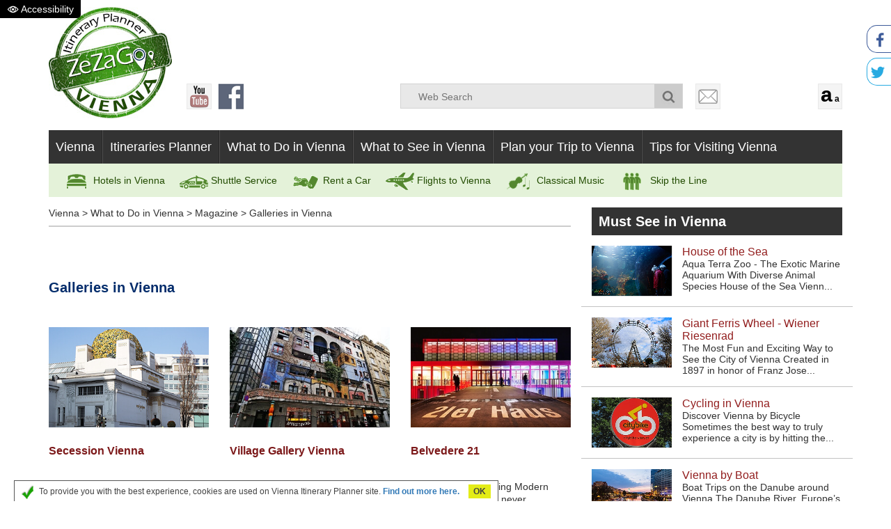

--- FILE ---
content_type: text/html; charset=utf-8
request_url: https://www.viennaitineraries.com/Galleries_in_Vienna.html
body_size: 8287
content:
<!DOCTYPE html>
<html lang="en">
<head>

	

    <meta charset="UTF-8"/>
	<title>Galleries in Vienna - Art Galleries in Vienna - Browsing Vienna’s many art spaces</title>
	<meta http-equiv="X-UA-Compatible" content="IE=edge,chrome=1"/>
	<meta http-equiv="content-type" content="text/html; charset=utf-8"/>
	<meta http-equiv="content-script-type" content="text/javascript"/>
	<meta http-equiv="content-style-type" content="text/css"/>
	<meta http-equiv="cache-control" content="public"/>
	<meta name="keywords" content="Galleries in Vienna, Art Galleries in Vienna, Browsing Vienna’s many art spaces, Vienna Secession, 21er Haus, galerie suppan contemporary, Kunst Haus"/>
	<meta name="description" content="In the category Galleries in Vienna, you will find information About Art Galleries in Vienna: Vienna Secession, 21er Haus, Galerie Suppan contemporary, etc."/>
	<meta name="robots" content="index, follow"/>
	<meta name="viewport" content="width=device-width, initial-scale=1"/>
	<meta name="language" content="English"/> 
	<meta name="author" content="Muza"/>
	<meta name="copyright" content="© 2002 Muza.co.il"/>
	<meta property="og:image" content="./uploads/16606.jpg"/>
	<link type="text/css" href="https://www.viennaitineraries.com/style/style.css" rel="stylesheet"/>
	<link type="text/css" href="https://www.viennaitineraries.com/style/acl.css" rel="stylesheet"/>
	<link rel="apple-touch-icon" sizes="57x57" href="https://www.viennaitineraries.com/favicon/apple-icon-57x57.png"/>
	<link rel="apple-touch-icon" sizes="60x60" href="https://www.viennaitineraries.com/favicon/apple-icon-60x60.png"/>
	<link rel="apple-touch-icon" sizes="72x72" href="https://www.viennaitineraries.com/favicon/apple-icon-72x72.png"/>
	<link rel="apple-touch-icon" sizes="76x76" href="https://www.viennaitineraries.com/favicon/apple-icon-76x76.png"/>
	<link rel="apple-touch-icon" sizes="114x114" href="https://www.viennaitineraries.com/favicon/apple-icon-114x114.png"/>
	<link rel="apple-touch-icon" sizes="120x120" href="https://www.viennaitineraries.com/favicon/apple-icon-120x120.png"/>
	<link rel="apple-touch-icon" sizes="144x144" href="https://www.viennaitineraries.com/favicon/apple-icon-144x144.png"/>
	<link rel="apple-touch-icon" sizes="152x152" href="https://www.viennaitineraries.com/favicon/apple-icon-152x152.png"/>
	<link rel="apple-touch-icon" sizes="180x180" href="https://www.viennaitineraries.com/favicon/apple-icon-180x180.png"/>
	<link rel="icon" type="image/png" sizes="192x192" href="https://www.viennaitineraries.com/favicon/android-icon-192x192.png"/>
	<link rel="icon" type="image/png" sizes="32x32" href="https://www.viennaitineraries.com/favicon/favicon-32x32.png"/>
	<link rel="icon" type="image/png" sizes="96x96" href="https://www.viennaitineraries.com/favicon/favicon-96x96.png"/>
	<link rel="icon" type="image/png" sizes="16x16" href="https://www.viennaitineraries.com/favicon/favicon-16x16.png"/>
	<link rel="manifest" href="https://www.viennaitineraries.com/favicon/manifest.json"/>
	<meta name="msapplication-TileColor" content="#ffffff"/>
	<meta name="msapplication-TileImage" content="./favicon/ms-icon-144x144.png"/>
	<meta name="theme-color" content="#ffffff"/>

	<link type="text/css" href="https://www.viennaitineraries.com/style/roadtrips_style.css" rel="stylesheet"/>

	<!--[if lt IE 9]>
		<script type="text/javascript" src="https://oss.maxcdn.com/html5shiv/3.7.2/html5shiv.min.js"></script>
		<script type="text/javascript" src="https://oss.maxcdn.com/respond/1.4.2/respond.min.js"></script>
	<![endif]-->
	<script type="text/javascript" src="https://www.google.com/recaptcha/api.js?en=iw" async defer></script>

</head>
<body>
	<div id="fb-root"></div>
	<script type="text/javascript">
		(function(d, s, id) {
			var js, fjs = d.getElementsByTagName(s)[0];
			if (d.getElementById(id)) return;
			js = d.createElement(s); js.id = id;
			js.src = "//connect.facebook.net/he_IL/sdk.js#xfbml=1&version=v2.6";
			fjs.parentNode.insertBefore(js, fjs);
		}(document, "script", "facebook-jssdk"));
	</script>
	<div id="cookies_alert">
		<img src="https://www.viennaitineraries.com/images/ca_v.png" alt="Read more in our cookies Privacy Policy"/>
		To provide you with the best experience, cookies are used on Vienna Itinerary Planner site. 
		<a href="https://www.viennaitineraries.com/Cookie_Policy.html" title="Find out more here.">Find out more here.</a>
		<span class="ok">OK</span>
	</div>
	<div id="fonts">
		<div class="close">X</div>
		<div class="title">Please select the desired font size:</div>
		<table>
			<tr>
				<td><input id="fonts_plus" type="button" value="+"/></td>
				<td><input id="fonts_value" type="text" value="14" disabled="disabled" readonly="readonly"/></td>
				<td><input id="fonts_minus" type="button" value="-"/></td>
			</tr>
		</table>
	</div>
	<div id="mrt-social">
		<a href="https://www.facebook.com/sharer/sharer.php?u=https://www.viennaitineraries.com/Galleries_in_Vienna.html" onclick="window.open(this.href); return false;" title="Share on Facebook" class="facebook"><img src="https://www.viennaitineraries.com/images/icon-mrt-facebook.png" title="Share on Facebook" alt="Share on Facebook"/></a>
		
		<a href="https://twitter.com/home?status=https://www.viennaitineraries.com/Galleries_in_Vienna.html" onclick="window.open(this.href); return false;" title="Share on twitter" class="twitter"><img src="https://www.viennaitineraries.com/images/icon-mrt-twitter.png" title="Share on twitter" alt="Share on twitter"/></a>
	</div>
	<div class="container">
		<header id="header">
			<div class="row">
				<div id="logo" class="col-sm-12 col-md-2">
					<div class="row">
						<div class="col-xs-3 col-md-3 mobile_logo">
<a href="https://www.viennaitineraries.com" title="Vienna"><img src="/vienna-logo.jpg" title="Vienna" alt="Vienna"/></a>
						</div>
					</div>
				</div>
				<div id="top_ui" class="col-sm-12 col-md-10">
					<div id="top_banner">
<style type="text/css">
 .adslot_Header { display:inline-block; width: 320px; height: 50px; }
 @media (max-width: 400px) { .adslot_Header { width: 320px; height: 100px; } }
 @media (min-width:500px) { .adslot_Header { width: 468px; height: 60px; } }
 @media (min-width:800px) { .adslot_Header { width: 728px; height: 90px; } }
 @media (min-width:1000px) { .adslot_Header { width: 970px; height: 90px; } }
 </style>
 <ins class="adsbygoogle adslot_Header"
     data-ad-client="ca-pub-8566776755175300"	
     data-ad-slot="8142378475"></ins>	
<script async src="//pagead2.googlesyndication.com/pagead/js/adsbygoogle.js"></script> 
<script>(adsbygoogle = window.adsbygoogle || []).push({});</script>
					</div>
					<div class="row">
						<div class="visible-md visible-lg col-md-4 social">
							<a href="https://www.youtube.com/channel/UCyG5gKpdoHxbRiVgA9Qi6Ag" title="YouTube" onclick="window.open(this.href); return false;"><img src="https://www.viennaitineraries.com/images/icon_youtube.png" title="YouTube" alt="YouTube"/></a>
							
							<a href="https://www.facebook.com/europaguide" title="Facebook" onclick="window.open(this.href); return false;"><img src="https://www.viennaitineraries.com/images/icon_facebook.png" title="Facebook" alt="Facebook"/></a>
						</div>
						<div class="col-xs-12 col-md-5 top_search">
							<form method="get" action="index.php" onsubmit="return check_ts();">
								<div class="ts_wrap">
									<input type="hidden" name="act" value="articles"/>
									<input type="hidden" name="op" value="search"/>
									<input id="ts_string" type="text" name="s" placeholder="Web Search"/>
									<input id="ts_submit" type="submit" value=""/>
								</div>
							</form>
						</div>
						<div class="visible-md visible-lg col-md-3 social" style="text-align: left;">
							<a href="index.php?act&#61;contact" title="Contact us"><img src="https://www.viennaitineraries.com/images/icon_contact.png" title="Contact us" alt="Contact us"/></a>
							<a href="javascript: void(0);" title="Increase/ Decrease desired font size" class="set_fonts">
								<span class="big">a</span>
								<span class="small">a</span>
							</a>
						</div>
					</div>
				</div>
			</div>
		</header>
		<nav id="nav">
			<div class="toggle"></div>
			<ul id="menu"><li><a href="https://www.viennaitineraries.com"  title="Vienna">Vienna</a></li>
<li><a href="https://www.viennaitineraries.com/itineraries.html"  title="Itineraries Planner">Itineraries Planner</a></li>
<li><a href="https://www.viennaitineraries.com/What_to_Do_in_Vienna.html"  title="What to Do in Vienna">What to Do in Vienna</a></li>
<li><a href="https://www.viennaitineraries.com/What_to_see_in_Vienna.html"  title="What to See in Vienna">What to See in Vienna</a></li>
<li><a href="https://www.viennaitineraries.com/Plan_your_Trip_to_Vienna.html"  title="Plan your Trip to Vienna">Plan your Trip to Vienna</a></li>
<li><a href="/index.php?act&#61;newsletter"  title="Tips for Visiting Vienna">Tips for Visiting Vienna</a></li>

			</ul>
		</nav><div id="inner_nav">
<a href="https://www.viennaitineraries.com/Accommodation_in_Vienna.html" title="Hotels in Vienna"><img src="https://www.viennaitineraries.com/uploads/30211.png" title="Hotels in Vienna" alt="Hotels in Vienna"/> Hotels in Vienna</a>
<a href="https://www.viennaitineraries.com/Vienna_Airport_Shuttle_Service.html" title="Shuttle Service"><img src="https://www.viennaitineraries.com/uploads/19961.png" title="Shuttle Service" alt="Shuttle Service"/> Shuttle Service</a>
<a href="https://www.viennaitineraries.com/Travelling_by_car_in_Austria.html" title="Rent a Car"><img src="https://www.viennaitineraries.com/uploads/55477.png" title="Rent a Car" alt="Rent a Car"/> Rent a Car</a>
<a href="https://www.viennaitineraries.com/Arriving_by_air_to_Vienna.html" title="Flights to Vienna"><img src="https://www.viennaitineraries.com/uploads/59673.png" title="Flights to Vienna" alt="Flights to Vienna"/> Flights to Vienna</a>
<a href="https://www.viennaitineraries.com/Classical_Music_in_Vienna.html" title="Classical Music"><img src="https://www.viennaitineraries.com/uploads/81488.png" title="Classical Music" alt="Classical Music"/> Classical Music</a>
<a href="https://www.viennaitineraries.com/Vienna_Skip_the_Line.html" title="Skip the Line"><img src="https://www.viennaitineraries.com/uploads/14828.png" title="Skip the Line" alt="Skip the Line"/> Skip the Line</a>
</div>

		<div class="row">
			<div class="col-xs-12 col-md-8" style="margin-top: 15px;">
				<div class="breadcrumbs">
					<a href="https://www.viennaitineraries.com" title="Vienna">Vienna</a> &gt; <a href="https://www.viennaitineraries.com/What_to_Do_in_Vienna.html" title="What to Do in Vienna">What to Do in Vienna</a> &gt;
<a href="https://www.viennaitineraries.com/Vienna_Magazine.html" title="Magazine">Magazine</a> &gt;

					<a href="https://www.viennaitineraries.com/Galleries_in_Vienna.html" title="Galleries in Vienna">Galleries in Vienna</a>
				</div>
				<div class="inner_social">

					<div class="fb-like" style="float: right;">
						<iframe src="https://www.facebook.com/plugins/like.php?href=https://www.viennaitineraries.com/Galleries_in_Vienna.html&amp;layout=button_count&amp;show_faces=false&amp;width=75&amp;action=like&amp;font=arial&amp;colorscheme=light&amp;height=21" scrolling="no" frameborder="0" style="width: 75px; height: 21px; border: 0; overflow: hidden;"></iframe>
					</div>
					<g:plusone size="small" count="false"></g:plusone>
				</div>
				<div class="clear">&nbsp;</div>
				<h1 class="blue">Galleries in Vienna</h1>
				<div class="row articles_list">
				</div>
				
				<div class="row articles_list">
					<div class="col-md-4 article_block">
						<a href="https://www.viennaitineraries.com/Secession_Vienna.html" class="image" title="Secession Vienna"><img src="https://www.viennaitineraries.com/uploads/19447.jpg" title="Secession Vienna" alt="Secession Vienna"/></a>
						<h3><a href="https://www.viennaitineraries.com/Secession_Vienna.html" class="title" title="Secession Vienna">Secession Vienna</a></h3>
						<a href="https://www.viennaitineraries.com/Secession_Vienna.html" class="text" title="Secession Vienna">Secession Vienna
</a>
					</div>
					<div class="col-md-4 article_block">
						<a href="https://www.viennaitineraries.com/Village_Gallery_Vienna.html" class="image" title="Village Gallery Vienna"><img src="https://www.viennaitineraries.com/uploads/20266095.jpg" title="Village Gallery Vienna" alt="Village Gallery Vienna"/></a>
						<h3><a href="https://www.viennaitineraries.com/Village_Gallery_Vienna.html" class="title" title="Village Gallery Vienna">Village Gallery Vienna</a></h3>
						<a href="https://www.viennaitineraries.com/Village_Gallery_Vienna.html" class="text" title="Village Gallery Vienna">
</a>
					</div>
					<div class="col-md-4 article_block">
						<a href="https://www.viennaitineraries.com/Belvedere_21.html" class="image" title="Belvedere 21"><img src="https://www.viennaitineraries.com/uploads/12457.jpg" title="Belvedere 21" alt="Belvedere 21"/></a>
						<h3><a href="https://www.viennaitineraries.com/Belvedere_21.html" class="title" title="Belvedere 21">Belvedere 21</a></h3>
						<a href="https://www.viennaitineraries.com/Belvedere_21.html" class="text" title="Belvedere 21">Beautifully Showcasing Modern Viennese Art

You've never experienced anything quite like the Be...</a>
					</div><div class="clearfix"></div>

					<div class="col-md-4 article_block">
						<a href="https://www.viennaitineraries.com/Suppan_Fine_Arts_Gallery.html" class="image" title="The Suppan Fine Arts Gallery"><img src="https://www.viennaitineraries.com/uploads/66595997.jpg" title="The Suppan Fine Arts Gallery" alt="The Suppan Fine Arts Gallery"/></a>
						<h3><a href="https://www.viennaitineraries.com/Suppan_Fine_Arts_Gallery.html" class="title" title="The Suppan Fine Arts Gallery">The Suppan Fine Arts Gallery</a></h3>
						<a href="https://www.viennaitineraries.com/Suppan_Fine_Arts_Gallery.html" class="text" title="The Suppan Fine Arts Gallery">The Finest in 20th Century European and Contemporary Art

For a special and profound artistic d...</a>
					</div>
					<div class="col-md-4 article_block">
						<a href="https://www.viennaitineraries.com/Phantastenmuseum.html" class="image" title="Phantasten Museum"><img src="https://www.viennaitineraries.com/images/vienna.jpg" title="Phantasten Museum" alt="Phantasten Museum"/></a>
						<h3><a href="https://www.viennaitineraries.com/Phantastenmuseum.html" class="title" title="Phantasten Museum">Phantasten Museum</a></h3>
						<a href="https://www.viennaitineraries.com/Phantastenmuseum.html" class="text" title="Phantasten Museum">A chronological art museum&nbsp;

Phantastenmuseun, opened in 2011, is an international museum...</a>
					</div>
					<div class="col-md-4 article_block">
						<a href="https://www.viennaitineraries.com/Unteres_Belvedere.html" class="image" title="Lower Belvedere"><img src="https://www.viennaitineraries.com/uploads/15762541.jpg" title="Lower Belvedere" alt="Lower Belvedere"/></a>
						<h3><a href="https://www.viennaitineraries.com/Unteres_Belvedere.html" class="title" title="Lower Belvedere">Lower Belvedere</a></h3>
						<a href="https://www.viennaitineraries.com/Unteres_Belvedere.html" class="text" title="Lower Belvedere">So Much to See in this Fantastic 18th Century Attraction

When in the Belvedere, make it a poin...</a>
					</div><div class="clearfix"></div>

					<div class="col-md-4 article_block">
						<a href="https://www.viennaitineraries.com/Galerie_Lisa_Kandlhofer.html" class="image" title="Galerie Lisa Kandlhofer"><img src="https://www.viennaitineraries.com/images/vienna.jpg" title="Galerie Lisa Kandlhofer" alt="Galerie Lisa Kandlhofer"/></a>
						<h3><a href="https://www.viennaitineraries.com/Galerie_Lisa_Kandlhofer.html" class="title" title="Galerie Lisa Kandlhofer">Galerie Lisa Kandlhofer</a></h3>
						<a href="https://www.viennaitineraries.com/Galerie_Lisa_Kandlhofer.html" class="text" title="Galerie Lisa Kandlhofer">Galerie Lisa Kandlhofer
</a>
					</div>
					<div class="col-md-4 article_block">
						<a href="https://www.viennaitineraries.com/Lukas_Feichtner.html" class="image" title="Lukas Feichtner Gallery"><img src="https://www.viennaitineraries.com/images/vienna.jpg" title="Lukas Feichtner Gallery" alt="Lukas Feichtner Gallery"/></a>
						<h3><a href="https://www.viennaitineraries.com/Lukas_Feichtner.html" class="title" title="Lukas Feichtner Gallery">Lukas Feichtner Gallery</a></h3>
						<a href="https://www.viennaitineraries.com/Lukas_Feichtner.html" class="text" title="Lukas Feichtner Gallery">The Art Gallery that Tells it All in Paintings and Photographs

If you are an art enthusiast, t...</a>
					</div>
					<div class="col-md-4 article_block">
						<a href="https://www.viennaitineraries.com/Galerie_Steinek.html" class="image" title="Galerie Steinek"><img src="https://www.viennaitineraries.com/images/vienna.jpg" title="Galerie Steinek" alt="Galerie Steinek"/></a>
						<h3><a href="https://www.viennaitineraries.com/Galerie_Steinek.html" class="title" title="Galerie Steinek">Galerie Steinek</a></h3>
						<a href="https://www.viennaitineraries.com/Galerie_Steinek.html" class="text" title="Galerie Steinek">Galerie Steinek

&nbsp;
</a>
					</div><div class="clearfix"></div>

					<div class="col-md-4 article_block">
						<a href="https://www.viennaitineraries.com/Galerie_Meyer_Kainer.html" class="image" title="Galerie Meyer Kainer"><img src="https://www.viennaitineraries.com/images/vienna.jpg" title="Galerie Meyer Kainer" alt="Galerie Meyer Kainer"/></a>
						<h3><a href="https://www.viennaitineraries.com/Galerie_Meyer_Kainer.html" class="title" title="Galerie Meyer Kainer">Galerie Meyer Kainer</a></h3>
						<a href="https://www.viennaitineraries.com/Galerie_Meyer_Kainer.html" class="text" title="Galerie Meyer Kainer">View and Experience a Fantastic Gallery!

Galerie Meyer Kainer is a modern art gallery founded...</a>
					</div>
					<div class="col-md-4 article_block">
						<a href="https://www.viennaitineraries.com/Bank_Austria_Kunstforum.html" class="image" title="Bank Austria Kunstforum"><img src="https://www.viennaitineraries.com/uploads/17833143.jpg" title="Bank Austria Kunstforum" alt="Bank Austria Kunstforum"/></a>
						<h3><a href="https://www.viennaitineraries.com/Bank_Austria_Kunstforum.html" class="title" title="Bank Austria Kunstforum">Bank Austria Kunstforum</a></h3>
						<a href="https://www.viennaitineraries.com/Bank_Austria_Kunstforum.html" class="text" title="Bank Austria Kunstforum">An Incredible Art Experience

Come visit the incredible Bank Austria Kunstforum, which presents...</a>
					</div>
					<div class="col-md-4 article_block">
						<a href="https://www.viennaitineraries.com/Yellow_Fog_Vienna.html" class="image" title="Yellow Fog Vienna"><img src="https://www.viennaitineraries.com/images/vienna.jpg" title="Yellow Fog Vienna" alt="Yellow Fog Vienna"/></a>
						<h3><a href="https://www.viennaitineraries.com/Yellow_Fog_Vienna.html" class="title" title="Yellow Fog Vienna">Yellow Fog Vienna</a></h3>
						<a href="https://www.viennaitineraries.com/Yellow_Fog_Vienna.html" class="text" title="Yellow Fog Vienna">An Unforgettable Visual Effect

An experience you are unlikely to forget! Olafur Eliasson, one...</a>
					</div><div class="clearfix"></div>

					<div class="col-md-4 article_block">
						<a href="https://www.viennaitineraries.com/WestLicht.html" class="image" title="WestLicht Vienna"><img src="https://www.viennaitineraries.com/images/vienna.jpg" title="WestLicht Vienna" alt="WestLicht Vienna"/></a>
						<h3><a href="https://www.viennaitineraries.com/WestLicht.html" class="title" title="WestLicht Vienna">WestLicht Vienna</a></h3>
						<a href="https://www.viennaitineraries.com/WestLicht.html" class="text" title="WestLicht Vienna">Westlicht Center for Photography : Schauplatz f&uuml;r Fotograﬁe

A Photography and Camera Coll...</a>
					</div>
					<div class="col-md-4 article_block">
						<a href="https://www.viennaitineraries.com/New_Age_Photography_Vienna.html" class="image" title="New Age Photography Vienna"><img src="https://www.viennaitineraries.com/uploads/99640071.jpg" title="New Age Photography Vienna" alt="New Age Photography Vienna"/></a>
						<h3><a href="https://www.viennaitineraries.com/New_Age_Photography_Vienna.html" class="title" title="New Age Photography Vienna">New Age Photography Vienna</a></h3>
						<a href="https://www.viennaitineraries.com/New_Age_Photography_Vienna.html" class="text" title="New Age Photography Vienna">New Age Photography Vienna
</a>
					</div>
				</div><div class="row checked_blocks">

					<div class="col-xs-12 col-md-4 checked">
						<div class="row">
							<div class="col-xs-12 col-md-3 icon"></div>
							<div class="col-xs-12 col-md-9 title"><a href="index.php?act=main&amp;op=banners&amp;id=192" title="Dinner &amp; Classical Concerts in Vienna" rel="nofollow" onclick="window.open(this.href); return false;">Dinner &amp; Classical Concerts in Vienna</a></div>
						</div>
					</div>
					<div class="col-xs-12 col-md-4 checked">
						<div class="row">
							<div class="col-xs-12 col-md-3 icon"></div>
							<div class="col-xs-12 col-md-9 title"><a href="index.php?act=main&amp;op=banners&amp;id=201" title="Vienna PASS - Buy Online Here" rel="nofollow" onclick="window.open(this.href); return false;">Vienna PASS - Buy Online Here</a></div>
						</div>
					</div>
					<div class="col-xs-12 col-md-4 checked">
						<div class="row">
							<div class="col-xs-12 col-md-3 icon"></div>
							<div class="col-xs-12 col-md-9 title"><a href="index.php?act=main&amp;op=banners&amp;id=15" title="Book now best hotels in Vienna" rel="nofollow" onclick="window.open(this.href); return false;">Book now best hotels in Vienna</a></div>
						</div>
					</div></div>
<div class="row checked_blocks">
</div>

				<div class="inner_pages_text">
					<h2>Browsing Vienna&rsquo;s many art spaces</h2>

<p>From the Hapsburgs&rsquo; sponsorship to the most contemporary of artists around the block, Vienna is renowned for a love of art - creating it, collecting it, and showing it off at every place and opportunity. Still today, emerging and established artists have community support and exposure. Beyond the museums, there are dozens of art galleries, public spaces, and street art to explore.&nbsp;</p>

<h3>Art Galleries in Vienna</h3>

<p>Photography, painting, minimalism, pop art, print, sculpture, installations, entire movements in art created to examine the world, to comment on it, beautify it, glorify it, to share it. A current popular theme is how technology and digitalization have influenced and changed language and created a new visualization of text, but there is always a newer voice and a newer issue literally around the next corner.&nbsp;</p>

<p>There is an art gallery in Vienna for every taste, whether you want to see the pretty accessories of royalty or bold, contemporary commentary. When you Browsing Vienna&rsquo;s many art spaces you must see: Its vibrant and iconic fa&ccedil;ade makes the Kunst Haus (Art House) one of the most exciting buildings in Vienna - leave time to stare!</p>

<p>In the category <a href="/Galleries_in_Vienna.html" title="Galleries in Vienna">Galleries in Vienna</a>, you will find information About Art Galleries in Vienna: Vienna Secession, 21er Haus, Galerie Suppan contemporary, etc.</p>

<p>&nbsp;</p>

				</div>
				<div class="banner_wrapper">
<style type="text/css">
 .adslot_728 { display:inline-block; width: 320px; height: 50px; }
 @media (max-width: 400px) { .adslot_728 { width: 320px; height: 100px; } }
 @media (min-width:500px) { .adslot_728 { width: 468px; height: 60px; } }
 @media (min-width:800px) { .adslot_728 { width: 728px; height: 90px; } }
 </style>
 <ins class="adsbygoogle adslot_728"
     data-ad-client="ca-pub-8566776755175300"	
     data-ad-slot="8142378475"></ins>	
<script async src="//pagead2.googlesyndication.com/pagead/js/adsbygoogle.js"></script> 
<script>(adsbygoogle = window.adsbygoogle || []).push({});</script>

				</div>
				<div itemscope="" itemtype="http://schema.org/Product">
					<a href="https://www.viennaitineraries.com/Galleries_in_Vienna.html" itemprop="url" title="Galleries in Vienna">
						<span itemprop="name" style="font-size: 14px;">Galleries in Vienna</span>
					</a>
					<div id="ratings_list" class="green_title">
						<div class="row">
							<div class="col-xs-12 col-sm-6">
								Reviews
							</div>
							<div class="col-xs-12 col-sm-6" style="text-align: right;">
							</div>
						</div>
					</div>
				</div>
				<div class="gray_block">
					<form method="post" action="index.php?act=articles&amp;op=add_comments" onsubmit="return check_comments();">
						<div style="display: none;">
							<input type="hidden" name="aid" value="18"/>
						</div>
						<div class="add_comment">
							<div class="row">
								<div class="col-xs-4 col-md-2"><strong>Title:</strong></div>
								<div class="col-xs-8 col-md-4"><input id="comments_title" type="text" name="title" size="40" maxlength="200"/></div>
								<div class="col-xs-4 col-md-2"><strong>Name:</strong></div>
								<div class="col-xs-8 col-md-4"><input id="comments_author" type="text" name="author" size="30" maxlength="100"/></div>
							</div>
						</div>
						<div class="add_comment">
							<div class="row">
								<div class="col-xs-12 col-md-6">
									<div class="row">
										<div class="col-xs-4 col-md-3"><strong>Text:</strong></div>
										<div class="col-xs-8 col-md-9"><textarea id="comments_text" name="text" cols="40" rows="3"></textarea></div>
									</div>
									<input id="comment-rating" type="hidden" name="rating" value="0"/>
									<strong>Rating:</strong>
									<div class="articles-rating">
										<span class="star-empty"></span>
										<span class="star-empty"></span>
										<span class="star-empty"></span>
										<span class="star-empty"></span>
										<span class="star-empty"></span>
									</div>
								</div>
								<div class="col-xs-12 col-md-6">
									<div class="floats">
										Please enter the number Three hundred and sixty-nine: 
<input type="text" name="captcha" size="4" maxlength="3"/>

									</div>
									<input type="submit" class="submit" style="margin-top: 45px;" value="Send"/>
								</div>
							</div>
						</div>
					</form>
				</div>
			</div>

			<div class="col-xs-12 col-md-4" style="margin-top: 15px;">
				<div class="gray_title">Must See in Vienna</div>

				<div class="row article_row">
					<div class="col-xs-4">
						<a href="https://www.viennaitineraries.com/House_of_the_Sea.html" title="House of the Sea"><img src="https://www.viennaitineraries.com/uploads/32454951.jpg" title="House of the Sea" alt="House of the Sea"/></a>
					</div>
					<div class="col-xs-8">
						<a href="https://www.viennaitineraries.com/House_of_the_Sea.html" class="title" title="House of the Sea">House of the Sea</a>
						<a href="https://www.viennaitineraries.com/House_of_the_Sea.html" class="desc" title="House of the Sea">Aqua Terra Zoo - The Exotic Marine Aquarium With Diverse Animal Species

House of the Sea Vienn...</a>
					</div>
				</div>
				<div class="row article_row">
					<div class="col-xs-4">
						<a href="https://www.viennaitineraries.com/Giant_Ferris_Wheel.html" title="Giant Ferris Wheel - Wiener Riesenrad"><img src="https://www.viennaitineraries.com/uploads/17708.jpg" title="Giant Ferris Wheel - Wiener Riesenrad" alt="Giant Ferris Wheel - Wiener Riesenrad"/></a>
					</div>
					<div class="col-xs-8">
						<a href="https://www.viennaitineraries.com/Giant_Ferris_Wheel.html" class="title" title="Giant Ferris Wheel - Wiener Riesenrad">Giant Ferris Wheel - Wiener Riesenrad</a>
						<a href="https://www.viennaitineraries.com/Giant_Ferris_Wheel.html" class="desc" title="Giant Ferris Wheel - Wiener Riesenrad">The Most Fun and Exciting Way to See the City of Vienna

Created in 1897 in honor of Franz Jose...</a>
					</div>
				</div>
				<div class="row article_row">
					<div class="col-xs-4">
						<a href="https://www.viennaitineraries.com/Cycling_in_Vienna.html" title="Cycling in Vienna"><img src="https://www.viennaitineraries.com/uploads/87258491.jpg" title="Cycling in Vienna" alt="Cycling in Vienna"/></a>
					</div>
					<div class="col-xs-8">
						<a href="https://www.viennaitineraries.com/Cycling_in_Vienna.html" class="title" title="Cycling in Vienna">Cycling in Vienna</a>
						<a href="https://www.viennaitineraries.com/Cycling_in_Vienna.html" class="desc" title="Cycling in Vienna">Discover Vienna by Bicycle

Sometimes the best way to truly experience a city is by hitting the...</a>
					</div>
				</div>
				<div class="row article_row">
					<div class="col-xs-4">
						<a href="https://www.viennaitineraries.com/Vienna_by_Boat.html" title="Vienna by Boat"><img src="https://www.viennaitineraries.com/uploads/93179333.jpg" title="Vienna by Boat" alt="Vienna by Boat"/></a>
					</div>
					<div class="col-xs-8">
						<a href="https://www.viennaitineraries.com/Vienna_by_Boat.html" class="title" title="Vienna by Boat">Vienna by Boat</a>
						<a href="https://www.viennaitineraries.com/Vienna_by_Boat.html" class="desc" title="Vienna by Boat">Boat Trips on the Danube around Vienna

The Danube River, Europe&rsquo;s longest, originates in...</a>
					</div>
				</div>
				<div class="row article_row">
					<div class="col-xs-4">
						<a href="https://www.viennaitineraries.com/St_Stephens_Cathedral.html" title="St. Stephen&#39;s Cathedral"><img src="https://www.viennaitineraries.com/uploads/44386.jpg" title="St. Stephen&#39;s Cathedral" alt="St. Stephen&#39;s Cathedral"/></a>
					</div>
					<div class="col-xs-8">
						<a href="https://www.viennaitineraries.com/St_Stephens_Cathedral.html" class="title" title="St. Stephen&#39;s Cathedral">St. Stephen&#39;s Cathedral</a>
						<a href="https://www.viennaitineraries.com/St_Stephens_Cathedral.html" class="desc" title="St. Stephen&#39;s Cathedral">See Vienna Like Never Before

Construction of St. Stephen's Cathedral began in the 12th century...</a>
					</div>
				</div>
				<div class="row article_row">
					<div class="col-xs-4">
						<a href="https://www.viennaitineraries.com/Apple_Strudel_Show.html" title="Apple Strudel Show at Schonbrunn Palace"><img src="https://www.viennaitineraries.com/uploads/15068.jpg" title="Apple Strudel Show at Schonbrunn Palace" alt="Apple Strudel Show at Schonbrunn Palace"/></a>
					</div>
					<div class="col-xs-8">
						<a href="https://www.viennaitineraries.com/Apple_Strudel_Show.html" class="title" title="Apple Strudel Show at Schonbrunn Palace">Apple Strudel Show at Schonbrunn Palace</a>
						<a href="https://www.viennaitineraries.com/Apple_Strudel_Show.html" class="desc" title="Apple Strudel Show at Schonbrunn Palace">Vienna&rsquo;s Apple Strudel Show Learn to Craft Vienna&rsquo;s Delicious Traditional Pastry

I...</a>
					</div>
				</div>
				<div class="row article_row">
					<div class="col-xs-4">
						<a href="https://www.viennaitineraries.com/Grinzing.html" title="Grinzing"><img src="https://www.viennaitineraries.com/uploads/14501711.jpg" title="Grinzing" alt="Grinzing"/></a>
					</div>
					<div class="col-xs-8">
						<a href="https://www.viennaitineraries.com/Grinzing.html" class="title" title="Grinzing">Grinzing</a>
						<a href="https://www.viennaitineraries.com/Grinzing.html" class="desc" title="Grinzing">A Traditional Viennese Wine Town, and So Much More

Grinzing is known as one of the best wine r...</a>
					</div>
				</div><br/><a href="#ratings_list" title="Be the first one to leave a review!">Be the first one to leave a review!</a><br/><br/>
				<div class="banner_wrapper" style="margin-top: 15px;">
<a href="index.php?act=main&amp;op=banners&amp;id=174" onclick="window.open(this.href); return false;"><img src="https://www.viennaitineraries.com/uploads/14984853.jpg" style="width: 300px; height: 250px;  border: 0;" alt="Get a personalized day-by-day itinerary"/></a>
				</div>
				
				<div class="banner_wrapper" style="margin-top: 15px;">
<style type="text/css">
 .adslot_336 { display:inline-block; width: 320px; height: 50px; }
 @media (max-width: 400px) { .adslot_336 {width: 320px; height: 100px; } }
 @media (min-width:500px) { .adslot_336 { width: 468px; height: 60px; } }
 @media (min-width:800px) { .adslot_336 { width: 336px; height: 280px; } }
 </style>
 <ins class="adsbygoogle adslot_336"
     data-ad-client="ca-pub-8566776755175300"	
     data-ad-slot="8142378475"></ins>	
<script async src="//pagead2.googlesyndication.com/pagead/js/adsbygoogle.js"></script> 
<script>(adsbygoogle = window.adsbygoogle || []).push({});</script>
				</div>
				<div class="banner_wrapper" style="margin-top: 15px;">
<style type="text/css">
 .adslot_336 { display:inline-block; width: 320px; height: 50px; }
 @media (max-width: 400px) { .adslot_336 {width: 320px; height: 100px; } }
 @media (min-width:500px) { .adslot_336 { width: 468px; height: 60px; } }
 @media (min-width:800px) { .adslot_336 { width: 336px; height: 280px; } }
 </style>
 <ins class="adsbygoogle adslot_336"
     data-ad-client="ca-pub-8566776755175300"	
     data-ad-slot="8142378475"></ins>	
<script async src="//pagead2.googlesyndication.com/pagead/js/adsbygoogle.js"></script> 
<script>(adsbygoogle = window.adsbygoogle || []).push({});</script>
				</div>
			</div>
		</div>
	</div>
	<div id="mobile_floats_banner">

	</div>
	<footer id="footer">
		<div class="container"><div class="links">
<ul><li>Best Museums</li>
<li><a href="https://www.viennaitineraries.com/Albertina.html" onclick="window.open(this.href); return false;" title="Albertina">Albertina</a></li>
<li><a href="https://www.viennaitineraries.com/Sisi_Museum.html" onclick="window.open(this.href); return false;" title="Sisi Museum">Sisi Museum</a></li>
<li><a href="https://www.viennaitineraries.com/Museum_Hundertwasser.html" onclick="window.open(this.href); return false;" title="Kunst Haus">Kunst Haus</a></li>
<li><a href="https://www.viennaitineraries.com/Imperial_Treasury.html" onclick="window.open(this.href); return false;" title="Imperial Treasury">Imperial Treasury</a></li>
<li><a href="https://www.viennaitineraries.com/Madame_Tussauds_Vienna.html" onclick="window.open(this.href); return false;" title="Madame Tussauds">Madame Tussauds</a></li>
</ul>
<ul><li>Top attractions</li>
<li><a href="https://www.viennaitineraries.com/Giant_Ferris_Wheel.html" onclick="window.open(this.href); return false;" title="Giant Ferris Wheel">Giant Ferris Wheel</a></li>
<li><a href="https://www.viennaitineraries.com/Apple_Strudel_Show.html" onclick="window.open(this.href); return false;" title="Apple Strudel Show">Apple Strudel Show</a></li>
<li><a href="https://www.viennaitineraries.com/Vienna_Zoo.html" onclick="window.open(this.href); return false;" title="Vienna Zoo">Vienna Zoo</a></li>
<li><a href="https://www.viennaitineraries.com/Danube_Tower.html" onclick="window.open(this.href); return false;" title="Danube Tower">Danube Tower</a></li>
<li><a href="https://www.viennaitineraries.com/House_of_the_Sea.html" onclick="window.open(this.href); return false;" title="House of the Sea">House of the Sea</a></li>
</ul>
<ul><li>Recommendations</li>
<li><a href="https://www.viennaitineraries.com/Oberlaa_Therme.html" onclick="window.open(this.href); return false;" title="Oberlaa Therme">Oberlaa Therme</a></li>
<li><a href="https://www.viennaitineraries.com/Prater.html" onclick="window.open(this.href); return false;" title="Prater">Prater</a></li>
<li><a href="https://www.viennaitineraries.com/One_day_in_Vienna.html" onclick="window.open(this.href); return false;" title="One day in Vienna">One day in Vienna</a></li>
<li><a href="https://www.viennaitineraries.com/Two_days_in_Vienna.html" onclick="window.open(this.href); return false;" title="Two days in Vienna">Two days in Vienna</a></li>
<li><a href="https://www.viennaitineraries.com/Three_Days_Trip_to_Vienna.html" onclick="window.open(this.href); return false;" title="Three Days in Vienna">Three Days in Vienna</a></li>
</ul>
<ul><li>Must sees</li>
<li><a href="https://www.viennaitineraries.com/Belvedere_Palace.html" onclick="window.open(this.href); return false;" title="Belvedere Palace">Belvedere Palace</a></li>
<li><a href="https://www.viennaitineraries.com/Hofburg_Imperial_Palace.html" onclick="window.open(this.href); return false;" title="Hofburg Imperial Palace">Hofburg Imperial Palace</a></li>
<li><a href="https://www.viennaitineraries.com/Schonbrunn_Palace.html" onclick="window.open(this.href); return false;" title="Schonbrunn Palace">Schonbrunn Palace</a></li>
<li><a href="https://www.viennaitineraries.com/St_Stephens_Cathedral.html" onclick="window.open(this.href); return false;" title="St. Stephen&#39;s Cathedral">St. Stephen&#39;s Cathedral</a></li>
<li><a href="https://www.viennaitineraries.com/Burgtor.html" onclick="window.open(this.href); return false;" title="Burgtor Vienna">Burgtor Vienna</a></li>
</ul>
<ul><li>Culinary in Vienna</li>
<li><a href="https://www.viennaitineraries.com/Cafe_Demel.html" onclick="window.open(this.href); return false;" title="Cafe Demel">Cafe Demel</a></li>
<li><a href="https://www.viennaitineraries.com/Cafe_Sacher.html" onclick="window.open(this.href); return false;" title="Cafe Sacher">Cafe Sacher</a></li>
<li><a href="https://www.viennaitineraries.com/Cafe_Central.html" onclick="window.open(this.href); return false;" title="Cafe Central">Cafe Central</a></li>
<li><a href="https://www.viennaitineraries.com/Figls.html" onclick="window.open(this.href); return false;" title="Figls">Figls</a></li>
<li><a href="https://www.viennaitineraries.com/Figlmuller.html" onclick="window.open(this.href); return false;" title="Figlmuller">Figlmuller</a></li>
</ul>
</div>

			<div class="footer_text">
				<table>
					<tr>
						<td><img src="https://www.viennaitineraries.com/images/logo_zezago.jpg" title="ZeZaGo App" alt="ZeZaGo App"/></td>
						<td>
<p><a href="/Privacy_Policy.html" target="_blank">Privacy Policy</a>&nbsp;-&nbsp;<strong><span style="color:rgb(0, 0, 0)"><strong><a href="/Terms_of_Use.html">Terms of Use</a> - <a href="https://www.viennaitineraries.com/">Vienna</a></strong></span></strong></p>

						</td>
					</tr>
				</table>
			</div>
			<div class="copyrights">
				&copy; All rights reserved for MUZA <a href="http://www.muza.co.il" rel="nofollow" title="Web Development" onclick="window.open(this.href); return false;"><img src="https://www.viennaitineraries.com/images/logo_muza.jpg" title="Marketing & Advertising on the Internet" alt="Marketing & Advertising on the Internet"/></a> 2002 &middot; Built by <a href="http://esn.co.il" rel="nofollow" onclick="window.open(this.href); return false;" title="Web Development">ESN website builder</a>
			</div>
		</div>
	</footer>
	<div id="acl"></div>
	<script type="text/javascript">
		var lang = new Object();
		lang.name_error = "Please enter your full name";
		lang.email_error = "The email address you entered is invalid";
		lang.yes = "Yes";
		lang.no = "No";
		lang.activities_error = "Please select at least 3 options";
		lang.edit_track = "Edit Itinerary";
		lang.new_track = "New Itinerary";
	</script>
	<script type="text/javascript" src="https://www.viennaitineraries.com/scripts/jquery.js"></script>
	<script type="text/javascript" src="https://www.viennaitineraries.com/scripts/owl.carousel.js"></script>
	<script type="text/javascript" src="https://www.viennaitineraries.com/scripts/scripts.js"></script>
	<script type="text/javascript" src="https://www.viennaitineraries.com/scripts/acl-en.js"></script>
	<script src="https://apis.google.com/js/platform.js" async defer>
		{lang: "iw"}
	</script>
	
	

	<script type="text/javascript">
		var settings_max_days = 7;
	</script>
	<script type="text/javascript" src="https://www.viennaitineraries.com/scripts/jquery_ui.js"></script>
	<script type="text/javascript" src="https://www.viennaitineraries.com/scripts/bootstrap.min.js"></script>
	<script type="text/javascript" src="https://www.viennaitineraries.com/scripts/roadtrips_scripts.js"></script>


<script defer src="https://static.cloudflareinsights.com/beacon.min.js/vcd15cbe7772f49c399c6a5babf22c1241717689176015" integrity="sha512-ZpsOmlRQV6y907TI0dKBHq9Md29nnaEIPlkf84rnaERnq6zvWvPUqr2ft8M1aS28oN72PdrCzSjY4U6VaAw1EQ==" data-cf-beacon='{"version":"2024.11.0","token":"09f0ce9d64454e73ae56110042afcb8e","r":1,"server_timing":{"name":{"cfCacheStatus":true,"cfEdge":true,"cfExtPri":true,"cfL4":true,"cfOrigin":true,"cfSpeedBrain":true},"location_startswith":null}}' crossorigin="anonymous"></script>
</body>
</html>

--- FILE ---
content_type: text/html; charset=utf-8
request_url: https://accounts.google.com/o/oauth2/postmessageRelay?parent=https%3A%2F%2Fwww.viennaitineraries.com&jsh=m%3B%2F_%2Fscs%2Fabc-static%2F_%2Fjs%2Fk%3Dgapi.lb.en.2kN9-TZiXrM.O%2Fd%3D1%2Frs%3DAHpOoo_B4hu0FeWRuWHfxnZ3V0WubwN7Qw%2Fm%3D__features__
body_size: 162
content:
<!DOCTYPE html><html><head><title></title><meta http-equiv="content-type" content="text/html; charset=utf-8"><meta http-equiv="X-UA-Compatible" content="IE=edge"><meta name="viewport" content="width=device-width, initial-scale=1, minimum-scale=1, maximum-scale=1, user-scalable=0"><script src='https://ssl.gstatic.com/accounts/o/2580342461-postmessagerelay.js' nonce="WGnkwp9WS40LvStHMXem_Q"></script></head><body><script type="text/javascript" src="https://apis.google.com/js/rpc:shindig_random.js?onload=init" nonce="WGnkwp9WS40LvStHMXem_Q"></script></body></html>

--- FILE ---
content_type: text/html; charset=utf-8
request_url: https://www.google.com/recaptcha/api2/aframe
body_size: -86
content:
<!DOCTYPE HTML><html><head><meta http-equiv="content-type" content="text/html; charset=UTF-8"></head><body><script nonce="8v8y-Cx8PSesNjPIiZz4xQ">/** Anti-fraud and anti-abuse applications only. See google.com/recaptcha */ try{var clients={'sodar':'https://pagead2.googlesyndication.com/pagead/sodar?'};window.addEventListener("message",function(a){try{if(a.source===window.parent){var b=JSON.parse(a.data);var c=clients[b['id']];if(c){var d=document.createElement('img');d.src=c+b['params']+'&rc='+(localStorage.getItem("rc::a")?sessionStorage.getItem("rc::b"):"");window.document.body.appendChild(d);sessionStorage.setItem("rc::e",parseInt(sessionStorage.getItem("rc::e")||0)+1);localStorage.setItem("rc::h",'1769198570571');}}}catch(b){}});window.parent.postMessage("_grecaptcha_ready", "*");}catch(b){}</script></body></html>

--- FILE ---
content_type: text/css; chraset=utf-8;charset=UTF-8
request_url: https://www.viennaitineraries.com/style/acl.css
body_size: 522
content:

#acl {
	position: fixed;
	top: 0;
	left: 0;
	z-index: 999;
}

#acl .icon {
	background: #000000 url('../images/icon_eye.png') 10px center no-repeat;
	padding: 5px 0 5px 0;

	padding-right: 10px;
	padding-left: 30px;


	font: normal 14px Arial;
	color: #ffffff;
	cursor: pointer;
	-webkit-border-bottom-right-radius: 5px;
	-moz-border-radius-bottomright: 5px;
	border-bottom-right-radius: 5px;
}

#acl .acl {
	display: none;
	position: absolute;
	width: 220px;
	margin: 0;
	background-color: #ffffff;
	padding: 0;
	border: 2px solid #505050;
	list-style: none;
}

#acl .acl > span {
	display: block;
	padding: 0 10px 0 10px;
	text-decoration: none;
	font: normal 14px Arial;
	line-height: 29px;
	color: #000000;
	cursor: pointer;
}

#acl .acl > span:hover, #acl .acl > span:focus {
	text-decoration: underline;
}

#acl .acl > span.active {
	display: inline-block;
	padding-right: 10px;
	content: "● ";
}

#acl .acl > span.active {
	font-weight: bold;
}

/*--- Gradient support for IE9 ---*/
@media screen and (min-width:0\0) {
	.gradient {
		filter: none;
	}
}

--- FILE ---
content_type: text/css; chraset=utf-8;charset=UTF-8
request_url: https://www.viennaitineraries.com/style/roadtrips_style.css
body_size: 12162
content:

@font-face {
	font-family: 'BN Oria';
	src: url('../fonts/BN_Oria.eot');
	src: url('../fonts/BN_Oria.eot?#iefix') format('embedded-opentype'),
		url('../fonts/BN_Oria.woff2') format('woff2'),
		url('../fonts/BN_Oria.woff') format('woff'),
		url('../fonts/BN_Oria.ttf') format('truetype'),
		url('../fonts/BN_Oria.svg#BNPenguin') format('svg');
	font-weight: normal;
	font-style: normal;
}

@font-face {
	font-family: 'BN Oria';
	src: url('../fonts/BN_Oria_Bold.eot');
	src: url('../fonts/BN_Oria_Bold.eot?#iefix') format('embedded-opentype'),
		url('../fonts/BN_Oria_Bold.woff2') format('woff2'),
		url('../fonts/BN_Oria_Bold.woff') format('woff'),
		url('../fonts/BN_Oria_Bold.ttf') format('truetype'),
		url('../fonts/BN_Oria_Bold.svg#BNPenguin') format('svg');
	font-weight: 700;
	font-style: normal;
}

@font-face {
	font-family: 'BN Oria';
	src: url('../fonts/BN_Oria_Thin.eot');
	src: url('../fonts/BN_Oria_Thin.eot?#iefix') format('embedded-opentype'),
		url('../fonts/BN_Oria_Thin.woff2') format('woff2'),
		url('../fonts/BN_Oria_Thin.woff') format('woff'),
		url('../fonts/BN_Oria_Thin.ttf') format('truetype'),
		url('../fonts/BN_Oria_Thin.svg#BNPenguin') format('svg');
	font-weight: 100;
	font-style: normal;
}

@font-face {
	font-family: 'BN Penguin';
	src: url('../fonts/BN_Penguin.eot');
	src: url('../fonts/BN_Penguin.eot?#iefix') format('embedded-opentype'),
		url('../fonts/BN_Penguin.woff2') format('woff2'),
		url('../fonts/BN_Penguin.woff') format('woff'),
		url('../fonts/BN_Penguin.ttf') format('truetype'),
		url('../fonts/BN_Penguin.svg#BNPenguin') format('svg');
	font-weight: normal;
	font-style: normal;
}

* {
	-webkit-tap-highlight-color: rgba(0, 0, 0, 0);
	-webkit-backface-visibility: hidden;
	outline: 0;
}

html {
	direction: ltr;
	background-color: #ffffff;
}

html, body {
    max-width: 100%;
    overflow-x: hidden;
}

body {
	background-color: #ffffff;
	margin: 0;
	font-family: Arial;
	font-size: 12px;
	color: #000000;
    -webkit-transform: scale(1);
}

form {
	margin: 0;
	padding: 0;
}

input, textarea {
	font: normal 12px Arial;
	color: #000000;
}

input, textarea, img, label {
	vertical-align: middle;
}

img {
	border: 0;
}

label {
	cursor: pointer;
}

a:hover {
	text-decoration: none;
}

div.floats {
	width: 100%;
	overflow: hidden;
}

div.clear {
	clear: both;
	font-size: 0;
}

/*--- Muza Roadtrips System - By ESN.co.il ---*/
.muza-roadtrips {
	width: 100%;
	margin-top: 15px;
}

.muza-roadtrips .steps {
	position: relative;
	width: 100%;
	background-color: #61b238;
}

.muza-roadtrips .steps .zero {
	position: relative;
	width: 100%;
	height: 300px;
	padding-top: 20px;
	padding-left: 45px;
	padding-bottom: 30px;
}

.muza-roadtrips .steps .zero .title {
	font-family: Arial Black;
	font-size: 36px;
	color: #034c6b;
}

.muza-roadtrips .steps .zero .subtitle {
	margin-top: 10px;
	font-family: Arial;
	font-size: 24px;
	color: #151617;
}

.muza-roadtrips .steps .zero .subtitle .round_button {
	position: relative;
	top: 0;
	display: inline-block;
	-webkit-transition: all 150ms ease;
	-moz-transition: all 150ms ease;
	-o-transition: all 150ms ease;
	-ms-transition: all 150ms ease;
	transition: all 150ms ease;
}

.muza-roadtrips .steps .zero .subtitle .round_button:hover {
	top: -5px;
}

.muza-roadtrips .steps .zero .subtitle .round_button:first-child {
	margin-left: 10px;
}

.muza-roadtrips .steps .zero .form {
	width: 100%;
	margin-top: 60px;
	overflow: hidden;
}

#rt-dest {
	display: block;
	width: 380px;
	height: 60px;
	background-color: #fc7033;
	margin: 0;
	padding: 0 10px 0 10px;
	font: normal 24px Arial;
	line-height: 60px;
	color: #000000;
	border: 0;
	float: left;
	-webkit-transition: all 300ms ease;
	-moz-transition: all 300ms ease;
	-o-transition: all 300ms ease;
	-ms-transition: all 300ms ease;
	transition: all 300ms ease;
}

#rt-dest:hover, #rt-dest:focus {
	background-color: #ec7643;
}

#rt-dest.error {
	border: 5px solid #b80000;
}

input#rt-0submit {
	display: block;
	width: 110px;
	height: 60px;
	background-color: #161111;
	margin: 0;
	padding: 0 20px 0 20px;
	font: normal 24px 'BN Oria';
	line-height: 60px;
	color: #fc7033;
	border: 0;
	float: left;
	-webkit-transition: all 200ms ease;
	-moz-transition: all 200ms ease;
	-o-transition: all 200ms ease;
	-ms-transition: all 200ms ease;
	transition: all 200ms ease;
}

input#rt-0submit:hover, input#rt-0submit:focus {
	background-color: #363232;
}

div#rt-0submit {
	display: block;
	width: auto;
	height: 66px;
	background-color: #161111;
	margin: 60px 0 0 0;
	padding: 0 20px 0 20px;
	font-family: Arial;
	font-size: 20px;
	line-height: 60px;
	color: #fc7033;
	border: 0;
	float: left;
	cursor: pointer;
	-webkit-box-shadow: 5px 5px 10px 0px rgba(0,0,0,0.4);
	-moz-box-shadow: 5px 5px 10px 0px rgba(0,0,0,0.4);
	box-shadow: 5px 5px 10px 0px rgba(0,0,0,0.4);
	-webkit-transition: all 200ms ease;
	-moz-transition: all 200ms ease;
	-o-transition: all 200ms ease;
	-ms-transition: all 200ms ease;
	transition: all 200ms ease;
}

div#rt-0submit:hover, div#rt-0submit:focus {
	background-color: #363232;
}

div#rt-0submit span.big {
	font-size: 36px;
	line-height: 60px;
	color: #ffffff;
}

div#rt-0submit span.arrow {
	display: inline-block;
	width: 12px;
	font-size: 0;
	line-height: 40px;
}

div#rt-0submit span.arrow img {
	vertical-align: top;
	margin: 0;
	margin-left: 5px;
    -webkit-animation: Rotate 500ms ease infinite;
    animation: Rotate 500ms ease infinite;
}

@-webkit-keyframes Rotate {
    0% {
		margin-left: 0;
	}

    50% {
		margin-left: 2px;
	}

    100% {
		margin-left: -2px;
	}
}

@keyframes Rotate {
    0% {
		margin-left: 0;
	}

    50% {
		margin-left: 2px;
	}

    100% {
		margin-left: -2px;
	}
}

.muza-roadtrips .steps .zero .form .ac {
	display: none;
	position: absolute;
	z-index: 5;
	width: 490px;
	border: 1px solid #f4d991;
}

.muza-roadtrips .steps .zero .form .ac > div {
	width: 100%;
	height: 40px;
	padding: 0 10px;
	background-color: #f8e4aa;
	font: normal 20px Arial;
	line-height: 40px;
	border-bottom: 1px solid #f4d991;
	-webkit-transition: all 200ms ease;
	-moz-transition: all 200ms ease;
	-o-transition: all 200ms ease;
	-ms-transition: all 200ms ease;
	transition: all 200ms ease;
	cursor: pointer;
}

.muza-roadtrips .steps .zero .form .ac > div:hover {
	background-color: #f4da8e;
}

.muza-roadtrips .steps .zero .form .ac > div:last-child {
	border: 0;
}

.muza-roadtrips .steps .panda {
	position: absolute;
	top: 0;
	right: 0;
	z-index: 1;
	width: 404px;
	height: 300px;
	overflow: hidden;
	cursor: pointer;
	-webkit-transition: all 200ms ease;
	-moz-transition: all 200ms ease;
	-o-transition: all 200ms ease;
	-ms-transition: all 200ms ease;
	transition: all 200ms ease;
}

.muza-roadtrips .steps .panda .hover {
	position: absolute;
	top: 0;
	left: 0;
	z-index: 9999;
	height: 36px;
	background-color: #e2d6d9;
	padding: 0 20px;
	font: normal 14px 'BN Oria', 'Arial';
	line-height: 36px;
	color: #000000;
	opacity: 0;
	-webkit-transition: all 200ms ease;
	-moz-transition: all 200ms ease;
	-o-transition: all 200ms ease;
	-ms-transition: all 200ms ease;
	transition: all 200ms ease;
	-webkit-border-radius: 5px;
	-moz-border-radius: 5px;
	border-radius: 5px;
}

.muza-roadtrips .steps .panda:hover .hover {
	top: 10px;
	opacity: 1;
}

.muza-roadtrips .steps .panda .hover:after {
	content: "";
	display: block;
	position: absolute;
	right: 20px;
	top: 36px;
	width: 19px;
	height: 13px;
	background: url('../images/icon-panda-though.png') no-repeat;
	font-size: 0;
}

.muza-roadtrips .steps .panda .image {
	position: absolute;
	top: 10px;
	right: 0;
	z-index: 999;
	width: 264px;
	height: 287px;
	background: url('../images/rt-panda.jpg') no-repeat;
	background-size: 100% 100%;
	font-size: 0;
}

.muza-roadtrips .steps .panda:hover {
	/* top: 20px; */
}

@-ms-keyframes spin {
    0% { -ms-transform: translateY(0); }
    100% { -ms-transform: translateY(30px); }
}

@-moz-keyframes spin {
    0% { -moz-transform: translateY(0); }
    100% { -moz-transform: translateY(30px); }
}

@-webkit-keyframes spin {
    0% { -webkit-transform: translateY(0); }
    100% { -webkit-transform: translateY(30px); }
}

@keyframes spin {
    0% { transform: rotate(0); }
    100% { transform: rotate(30px); }
}

.flip {
	-webkit-backface-visibility: hidden;
	-webkit-transform: translateX(0); 
	-moz-backface-visibility: hidden;
	-moz-transform: translateX(0);
}

.flip.out {
	-webkit-transform: rotateY(-90deg) scale(.9);
	-webkit-animation-name: flipouttoright;
	-webkit-animation-duration: 1000ms;
	-moz-transform: rotateY(-90deg) scale(.9);
	-moz-animation-name: flipouttoright;
	-moz-animation-duration: 1000ms;
}

.flip.in {
	-webkit-animation-name: flipintoleft;
	-webkit-animation-duration: 1000ms;
	-moz-animation-name: flipintoleft;
	-moz-animation-duration: 1000ms;
}

.flip.out.reverse {
	-webkit-transform: rotateY(90deg) scale(.9);
	-webkit-animation-name: flipouttoleft;
	-moz-transform: rotateY(90deg) scale(.9);
	-moz-animation-name: flipouttoleft;
}

.flip.in.reverse {
	-webkit-animation-name: flipintoright;
	-moz-animation-name: flipintoright;
}

@-webkit-keyframes flipouttoleft {
	from { -webkit-transform: rotateY(0); }
	to { -webkit-transform: rotateY(-90deg) scale(.9); }
}

@-moz-keyframes flipouttoleft {
	from { -moz-transform: rotateY(0); }
	to { -moz-transform: rotateY(-90deg) scale(.9); }
}

@-webkit-keyframes flipouttoright {
	from { -webkit-transform: rotateY(0) ; }
	to { -webkit-transform: rotateY(90deg) scale(.9); }
}

@-moz-keyframes flipouttoright {
	from { -moz-transform: rotateY(0); }
	to { -moz-transform: rotateY(90deg) scale(.9); }
}

@-webkit-keyframes flipintoleft {
	from { -webkit-transform: rotateY(-90deg) scale(.9); }
	to { -webkit-transform: rotateY(0); }
}

@-moz-keyframes flipintoleft {
	from { -moz-transform: rotateY(-90deg) scale(.9); }
	to { -moz-transform: rotateY(0); }
}

@-webkit-keyframes flipintoright {
	from { -webkit-transform: rotateY(90deg) scale(.9); }
	to { -webkit-transform: rotateY(0); }
}

@-moz-keyframes flipintoright {
	from { -moz-transform: rotateY(90deg) scale(.9); }
	to { -moz-transform: rotateY(0); }
}

/*--- First step: ---*/
.muza-roadtrips .steps .one {
	display: none;
	position: relative;
	width: 100%;
	height: 300px;
	padding-top: 20px;
	padding-left: 45px;
	padding-bottom: 30px;
}

.muza-roadtrips .steps .one .title {
	font: normal 24px 'BN Oria', 'Arial';
	color: #161111;
}

.muza-roadtrips .steps .one .form {
	width: 100%;
	margin-top: 30px;
	overflow: hidden;
}

.muza-roadtrips .steps .one .group {
	width: 100%;
}

.muza-roadtrips .steps .one .group .group-ques {
	display: inline-block;
	font: bold 18px Arial;
	line-height: 40px;
	color: #272727;
}

.muza-roadtrips .steps .one .group .group-ans {
	display: inline-block;
	margin-left: 10px;
	font: normal 18px Arial;
	line-height: 44px;
	color: #272727;
}

.muza-roadtrips .steps .one .group .group-ans span {
	font-size: 12px;
	line-height: inherit;
}

.muza-roadtrips .steps .one .group .group-ans .date {
	display: inline-block;
	width: 150px;
	height: 30px;
	background-color: #a0d188;
	margin: 0;
	padding: 0;
	text-align: center;
	font: normal 16px Arial;
	line-height: 30px;
	border: 1px solid #67974e;
}

.muza-roadtrips .steps .one .group .group-ans .with_flight {
	display: inline-block;
	padding-left: 10px;
	opacity: 0;
	filter: alpha(opacity=0);
	-webkit-transition: all 300ms ease;
	-moz-transition: all 300ms ease;
	-o-transition: all 300ms ease;
	-ms-transition: all 300ms ease;
	transition: all 300ms ease;
}

.muza-roadtrips .steps .one.with_flight .group .group-ans .with_flight {
	opacity: 1;
	filter: alpha(opacity=100);
}

.muza-roadtrips .steps .one .group .group-ans .with_flight select {
	display: inline-block;
	width: 75px;
	height: 30px;
	background-color: #a0d188;
	margin: 0;
	padding: 0;
	padding-left: 5px;
	text-align: center;
	font: normal 16px Arial;
	line-height: 30px;
	border: 1px solid #67974e;
}

.muza-roadtrips .steps .one .group .group-ans .amount {
	display: inline-block;
	width: 30px;
	height: 30px;
	background-color: #a0d188;
	margin: 0;
	margin-left: 10px;
	margin-right: 5px;
	padding: 0;
	text-align: center;
	font: normal 16px Arial;
	line-height: 30px;
	border: 1px solid #67974e;
}

.muza-roadtrips .steps .one .group .group-ans .amount:first-child {
	margin-left: 0;
}

.muza-roadtrips .steps .one .group .group-ans .valid-radiobox {
	position: relative;
	z-index: 1;
	width: 70px;
	height: 30px;
	background-color: #ebaf55;
	margin-bottom: -8px;
	border: 1px solid #67974e;
	-webkit-border-radius: 15px;
	-moz-border-radius: 15px;
	border-radius: 15px;
	cursor: pointer;
	-webkit-transition: all 300ms ease;
	-moz-transition: all 300ms ease;
	-o-transition: all 300ms ease;
	-ms-transition: all 300ms ease;
	transition: all 300ms ease;
}

.muza-roadtrips .steps .one .group .group-ans .valid-radiobox.on {
	background-color: #d37f00;
}

.muza-roadtrips .steps .one .group .group-ans .valid-radiobox .text {
	position: absolute;
	top: 0;
	left: 5px;
	z-index: 2;
	padding: 0 5px 0 5px;
	font: normal 16px Arial;
	line-height: 30px;
	-webkit-transition: all 300ms ease;
	-moz-transition: all 300ms ease;
	-o-transition: all 300ms ease;
	-ms-transition: all 300ms ease;
	transition: all 300ms ease;
}

.muza-roadtrips .steps .one .group .group-ans .valid-radiobox.on .text {
	left: 35px;
}

.muza-roadtrips .steps .one .group .group-ans .valid-radiobox .button {
	position: absolute;
	top: 4px;
	right: 5px;
	z-index: 2;
	width: 30px;
	height: 20px;
	background-color: #d6d6d6;
	font-size: 0;
	-webkit-border-radius: 10px;
	-moz-border-radius: 10px;
	border-radius: 10px;
	-webkit-transition: all 300ms ease;
	-moz-transition: all 300ms ease;
	-o-transition: all 300ms ease;
	-ms-transition: all 300ms ease;
	transition: all 300ms ease;
}

.muza-roadtrips .steps .one .group .group-ans .valid-radiobox.on .button {
	right: 34px;
}

.muza-roadtrips .steps .one .form > .right {
	float: left;
}

.muza-roadtrips .steps .one .form > .left {
	padding: 100px 0 0 0;
	padding-left: 20px;
	float: left;
}

#rt-1submit, #rt-2submit, #rt-3submit {
	display: block;
	width: 120px;
	height: 60px;
	background-color: #161111;
	margin: 0;
	padding: 0 20px 0 20px;
	font-family: Arial;
	font-size: 26px;
	line-height: 60px;
	color: #fc7033;
	border: 0;
	float: left;
	-webkit-transition: all 200ms ease;
	-moz-transition: all 200ms ease;
	-o-transition: all 200ms ease;
	-ms-transition: all 200ms ease;
	transition: all 200ms ease;
}

#rt-1submit:hover, #rt-1submit:focus, #rt-2submit:hover, #rt-2submit:focus, #rt-3submit:hover, #rt-3submit:focus {
	background-color: #363232;
}

#rt-3submit {
	width: 181px;
	margin: 0;
	padding: 0;
	text-align: center;
}

.muza-roadtrips .steps .steps-counter {
	position: absolute;
	bottom: 20px;
	right: 20px;
	z-index: 5;
}

.muza-roadtrips .steps .steps-counter > div {
	display: inline-block;
	width: 33px;
	height: 33px;
	background: url('../images/icon-rt-steps.png') no-repeat;
	margin: 0 7px 0 7px;
	text-align: center;
	font: bold 20px Tahoma;
	line-height: 30px;
	color: #ffffff;
	opacity: 0.5;
	filter: alpha(opacity=50);
}

.muza-roadtrips .steps .steps-counter > div.on {
	opacity: 1;
	filter: alpha(opacity=100);
	cursor: pointer;
}

/*--- Second step: ---*/
.muza-roadtrips .steps .two {
	display: none;
	position: relative;
	width: 100%;
	height: 300px;
	padding-top: 20px;
	padding-left: 45px;
	padding-bottom: 30px;
}

.muza-roadtrips .steps .two .title {
	font: normal 24px 'BN Oria', 'Arial';
	color: #161111;
}

.muza-roadtrips .steps .two .form {
	width: 100%;
	margin-top: 20px;
	overflow: hidden;
}

.muza-roadtrips .steps .two .group {
	width: 100%;
}

.muza-roadtrips .steps .two .group .group-ques {
	display: inline-block;
	width: 150px;
	font: bold 18px Arial;
	line-height: 40px;
	color: #272727;
}

.muza-roadtrips .steps .two .group .group-ans {
	display: inline-block;
	margin: 10px 0 -8px 0;
	margin-left: 10px;
	font: normal 18px Arial;
	line-height: 44px;
	color: #272727;
}

.muza-roadtrips .steps .two .group .group-ans input {
	display: none;
}

.muza-roadtrips .steps .two .group .group-ans .slider {
	width: 300px;
	height: 50px;
	background: url('../images/rt-slider-bg.png') 0 32px repeat-x;
}

.muza-roadtrips .steps .two .group .group-ans .slider > div {
	width: 80px;
	height: 50px;
	float: left;
	cursor: pointer;
}

.muza-roadtrips .steps .two .group .group-ans .slider > div:first-child {
	margin-left: -30px;
}

.muza-roadtrips .steps .two .group .group-ans .slider > div:nth-child(2) {
	margin-left: 60px;
}

.muza-roadtrips .steps .two .group .group-ans .slider > div:last-child {
	position: relative;
	z-index: 5;
	margin-right: -30px;
	float: right;
}

.muza-roadtrips .steps .two .group .group-ans .slider .text {
	text-align: center;
	font: normal 14px Arial;
	line-height: 24px;
	color: #343434;
}

.muza-roadtrips .steps .two .group .group-ans .slider .circle {
	width: 26px;
	height: 26px;
	background-color: #ffffff;
	margin: auto;
	border: 1px solid #61b238;
	-webkit-border-radius: 50%;
	-moz-border-radius: 50%;
	border-radius: 50%;
}

.muza-roadtrips .steps .two .group .group-ans .slider .circle.on {
	background: #ffffff url('../images/icon-rt-slider-on.png') center center no-repeat;
}

.muza-roadtrips .steps .two .form > .right {
	float: left;
}

.muza-roadtrips .steps .two .form > .left {
	padding: 120px 0 0 0;
	padding-left: 70px;
	float: left;
}

/*--- Third step: ---*/
.muza-roadtrips .steps .three {
	display: none;
	position: relative;
	width: 100%;
	height: 300px;
	padding-top: 20px;
	padding-left: 45px;
	padding-bottom: 30px;
}

.muza-roadtrips .steps .three .title {
	font: normal 24px 'BN Oria', 'Arial';
	color: #161111;
}

.muza-roadtrips .steps .three .form {
	position: relative;
	z-index: 999;
	width: 100%;
	padding-top: 20px;
	overflow: hidden;
}

.muza-roadtrips .steps .three .form .checkbox-group {
	display: inline-block;
	width: 120px;
	margin: 15px 0 15px 0;
	cursor: pointer;
}

.muza-roadtrips .steps .three .form .checkbox-group input {
	display: none;
}

.muza-roadtrips .steps .three .form .checkbox-group .text {
	display: inline-block;
	margin: 1px 0 0 0;
	margin-left: 7px;
	font: normal 18px Arial;
	color: #272727;
}

.muza-roadtrips .steps .three .form .checkbox-group .circle {
	display: inline-block;
	width: 22px;
	height: 22px;
	background-color: #d0e8c4;
	vertical-align: top;
	text-align: center;
	font-size: 0;
	line-height: 22px;
	cursor: pointer;
	border: 1px solid #2e6612;
	-webkit-border-radius: 50%;
	-moz-border-radius: 50%;
	border-radius: 50%;
}

.muza-roadtrips .steps .three .form .checkbox-group .circle img {
	margin: -8px 0 0 0;
	margin-right: -7px;
	opacity: 0;
	filter: alpha(opacity=0);
	-webkit-transition: all 200ms ease;
	-moz-transition: all 200ms ease;
	-o-transition: all 200ms ease;
	-ms-transition: all 200ms ease;
	transition: all 200ms ease;
}

.muza-roadtrips .steps .three .form .checkbox-group .circle.on img {
	opacity: 1;
	filter: alpha(opacity=100);
}

.muza-roadtrips .steps .three .form .checkbox-group .tip {
	opacity: 0;
	position: absolute;
	z-index: 99;
	background-color: #b5dd9f;
	margin-top: -25px;
	margin-left: 5px;
	padding: 3px 5px;
	font-size: 12px;
	line-height: 12px;
	color: #2c3728;
	border: 1px solid #569435;
	-webkit-transition: all 200ms ease;
	-moz-transition: all 200ms ease;
	-o-transition: all 200ms ease;
	-ms-transition: all 200ms ease;
	transition: all 200ms ease;
}

.muza-roadtrips .steps .three .form .checkbox-group:hover .tip {
	opacity: 1;
}

.muza-roadtrips .steps .three .form > .right {
	float: left;
}

.muza-roadtrips .steps .three .form > .left {
	padding: 110px 0 0 0;
	float: left;
}

/*--- Tracks Route Home Page ---*/
/*--- Header ---*/
#mrt-youll-visit-text {
	display: block;
	margin: 20px 0 20px 0;
	font: normal 16px Arial;
	color: #38920a;
}

#mrt-youll-visit {
	display: block;
	width: auto;
	height: 56px;
	background-color: #161111;
	margin: 20px 0 0 0;
	padding: 0 20px 0 20px;
	font: normal 22px 'BN Oria';
	line-height: 50px;
	color: #fc7033;
	border: 0;
	float: left;
	cursor: pointer;
	-webkit-box-shadow: 5px 5px 10px 0px rgba(0,0,0,0.4);
	-moz-box-shadow: 5px 5px 10px 0px rgba(0,0,0,0.4);
	box-shadow: 5px 5px 10px 0px rgba(0,0,0,0.4);
	-webkit-transition: all 200ms ease;
	-moz-transition: all 200ms ease;
	-o-transition: all 200ms ease;
	-ms-transition: all 200ms ease;
	transition: all 200ms ease;
}

#mrt-youll-visit:hover, #mrt-youll-visit:focus {
	background-color: #363232;
}

#mrt-youll-visit span.big {
	vertical-align: middle;
	font-size: 26px;
	font-weight: bold;
	font-family: "Arial";
	line-height: 50px;
	color: #ffffff;
}

#mrt-youll-visit span.arrow {
	display: inline-block;
	width: 12px;
	font-size: 0;
	line-height: 40px;
}

#mrt-youll-visit span.arrow img {
	vertical-align: top;
	margin: 3px 0 0 0;
	margin-left: 5px;
    -webkit-animation: Rotate 1s ease infinite;
    animation: Rotate 1s ease infinite;
}

#mrt-social {
	position: fixed;
	top: 5%;
	right: -15px;
}

#mrt-social > a {
	display: block;
	width: 50px;
	height: 40px;
	background-color: #ffffff;
	margin: 0 0 7px 0;
	margin-left: 15px;
	padding-left: 5px;
	text-align: left;
	font-size: 0;
	line-height: 40px;
	border: 1px solid #000000;
	border-right: 0;
	-webkit-border-top-left-radius: 15px;
	-webkit-border-bottom-left-radius: 15px;
	-moz-border-radius-topleft: 15px;
	-moz-border-radius-bottomleft: 15px;
	border-top-left-radius: 15px;
	border-bottom-left-radius: 15px;
	-webkit-transition: all 250ms ease;
	-moz-transition: all 250ms ease;
	-o-transition: all 250ms ease;
	-ms-transition: all 250ms ease;
	transition: all 250ms ease;
}

#mrt-social > a:hover {
	margin-left: 0;
}

#mrt-social > a > img {
	vertical-align: middle;
}

#mrt-social > a.facebook {
	padding-left: 12px;
	border-color: #3c5a99;
}

#mrt-social > a.facebook:hover {
	background-color: #d2dbef;
}

#mrt-social > a.gplus {
	border-color: #dd4b39;
}

#mrt-social > a.gplus:hover {
	background-color: #f3d9d5;
}

#mrt-social > a.twitter {
	border-color: #28aae1;
}

#mrt-social > a.twitter:hover {
	background-color: #cce2ec;
}

#muza-rt-header {
	width: 100%;
	background-color: #cccccc;
	font-weight: bold;
	font-size: 18px;
	line-height: 36px;
	color: #1d1d1d;
	text-align: center;
}

.muza-roadtrips .mrt-right, .muza-roadtrips .mrt-left {
	margin-top: 0;
}

.muza-roadtrips .mrt-right .sticky.on {
	position: fixed;
	top: 0;
}

.muza-roadtrips .mrt-right .calendar .panda {
	position: relative;
	z-index: 9;
	width: 100%;
	height: 161px;
	background: url('../images/rt-side-panda.png') center bottom no-repeat;
	margin-top: -50px;
	margin-bottom: -13px;
	font-size: 0;
	cursor: pointer;
}

.muza-roadtrips .mrt-right .sticky.on .panda {
	display: none;
}

.muza-roadtrips .mrt-right .calendar > .title {
	height: 40px;
	background-color: #77c043;
	text-align: center;
	font-size: 18px;
	line-height: 40px;
}

.muza-roadtrips .mrt-right .calendar > .days {
	background-color: #d9eecb;
	border: 1px solid #414141;
	border-bottom: 0;
	overflow: hidden;
}

.muza-roadtrips .mrt-right .calendar > .days > div {
	width: 14.28%;
	height: 30px;
	text-align: center;
	font-size: 12px;
	line-height: 30px;
	float: left;
	border-right: 1px solid #8c9685;
	border-bottom: 1px solid #8c9685;
}

.muza-roadtrips .mrt-right .calendar > .days > div:nth-child(7n) {
	border-right: 0;
}

.muza-roadtrips .mrt-right .calendar > .days > div.on {
	background-color: #fe6523;
}

.muza-roadtrips .mrt-right .calendar > .days > div.on a {
	display: block;
	width: 100%;
	padding-top: 1px;
	line-height: 29px;
	color: #000000;
	text-decoration: none !important;
}

.muza-roadtrips .mrt-right .calendar > .days > div.on a:hover, .muza-roadtrips .mrt-right .calendar > .days > div.on a:focus {
	background-color: #f35f1f;
}

.muza-roadtrips .mrt-right .calendar > .days > div.on a:active {
	background-color: #dc4e11;
}

.muza-roadtrips .mrt-right .calendar > .monthes {
	position: relative;
	width: 100%;
	height: 30px;
	background-color: #c9e6b4;
	text-align: center;
	font-size: 14px;
	line-height: 30px;
	border: 1px solid #414141;
	border-top: 0;
	overflow: hidden;
}

.muza-roadtrips .mrt-right .calendar > .monthes .right,
.muza-roadtrips .mrt-right .calendar > .monthes .left {
	position: absolute;
	top: 0;
	left: 0;
	width: 30px;
	height: 30px;
	background: url('../images/icon-mrt-calendar-right.png') center center no-repeat;
	font-size: 0;
	cursor: pointer;
}

.muza-roadtrips .mrt-right .calendar > .monthes .left {
	left: auto;
	right: 0;
	background: url('../images/icon-mrt-calendar-left.png') center center no-repeat;
}

.muza-roadtrips .todo-list {
	background-color: #c9e6b4;
	margin-top: 20px;
}

.muza-roadtrips .todo-list > .title {
	width: 100%;
	height: 40px;
	background-color: #77c043;
	text-align: center;
	font-size: 18px;
	line-height: 40px;
}

.muza-roadtrips .todo-list > .content {
	padding: 5px 10px 5px 10px;
}

.muza-roadtrips .todo-list .todo {
	position: relative;
	width: 100%;
	height: 40px;
	background-color: #a0b88f;
	margin: 5px 0 5px 0;
	padding: 10px;
	font-size: 12px;
	line-height: 20px;
	cursor: pointer;
}

.muza-roadtrips .todo-list .todo:hover {
	background-color: #90a97e;
}

.muza-roadtrips .todo-list .todo .delete {
	position: absolute;
	top: 4px;
	right: 4px;
	width: 10px;
	height: 10px;
	background-color: #ffffff;
	padding: 0;
	margin: 0;
	text-align: center;
	text-transform: uppercase;
	font-size: 10px;
	line-height: 10px;
	color: #000000;
	cursor: pointer;
}

.muza-roadtrips .todo-list .todo .checkbox {
	width: 14px;
	height: 14px;
	background-color: #ffffff;
	margin: 3px 0 0 0;
	margin-right: 5px;
	padding: 0;
	text-align: center;
	text-transform: uppercase;
	font-size: 10px;
	line-height: 10px;
	color: #000000;
	border: 1px solid #000000;
	float: left;
}

.muza-roadtrips .buy-early {
	background-color: #c9e6b4;
	margin-top: 20px;
}

.muza-roadtrips .right-banner {
	margin-top: 20px;
}

.muza-roadtrips .right-banner img {
	max-width: 100%;
}

.muza-roadtrips .buy-early > .title {
	width: 100%;
	height: 40px;
	background-color: #77c043;
	text-align: center;
	font-size: 18px;
	line-height: 40px;
}

.muza-roadtrips .buy-early > .content {
	padding: 10px;
	overflow: hidden;
}

.muza-roadtrips .buy-early .button {
	width: 50%;
	padding: 5px;
	text-align: center;
	color: #000000;
	float: left;
	border: 1px solid #788a6c;
}

.muza-roadtrips .buy-early .button:nth-child(1) {
	border-top: 0;
	border-left: 0;
}

.muza-roadtrips .buy-early .button:nth-child(2) {
	border-top: 0;
	border-right: 0;
}

.muza-roadtrips .buy-early .button:nth-child(3) {
	border-left: 0;
	border-bottom: 0;
}

.muza-roadtrips .buy-early .button:nth-child(4) {
	border-bottom: 0;
	border-right: 0;
}

.muza-roadtrips .buy-early .button .icon {
	height: 40px;
	font-size: 0;
	line-height: 40px;
}

.muza-roadtrips .buy-early .button .title {
	font-weight: bold;
	font-size: 14px;
}

/*--- Left Side of MRT: ---*/
/*--- Signup & Login ---*/
#muza-signup-login {
	display: none;
	width: 100%;
	margin-bottom: 20px
}

#muza-signup-login .title {
	width: 100%;
	height: 40px;
	background-color: #77c043;
	text-align: center;
	font: bold 24px Arial;
	line-height: 40px;
	color: #000000;
}

#muza-signup-login .content {
	width: 100%;
	background-color: #f0f0f0;
	padding: 20px 20%;
}

#muza-signup-login .content .input-title {
	width: 100%;
	margin: 0 0 15px 0;
	text-align: right;
	font: normal 16px Arial;
	line-height: 42px;
	color: #3f3f3f;
}

#muza-signup-login .content .input {
	display: block;
	width: 100%;
	height: 42px;
	background-color: #ffffff;
	margin: 0 0 15px 0;
	padding: 0 10px 0 10px;
	font: normal 16px Arial;
	line-height: 42px;
	color: #3f3f3f;
	border: 1px solid #a4a4a4;
}

#muza-signup-login .content .input:focus, #muza-signup-login .content .input:active {
	background-color: #f6f6f6;
}

#muza-signup-login .content .links a {
	font: normal 14px Arial;
	color: #021421;
}

#muza-signup-login .content .submit {
	display: block;
	width: 70%;
	height: 42px;
	background-color: #fc7a42;
	margin: 15px auto 0 auto;
	padding: 0;
	text-align: center;
	font: bold 24px Arial;
	line-height: 42px;
	color: #021421;
	border: 0;
}

#muza-signup-login .content .submit:hover, #muza-signup-login .content .submit:focus {
	background-color: #f47038;
}

/*--- Cover Image ---*/
#mrt-cover {
	position: relative;
	z-index: 1;
	width: 100%;
}

#mrt-cover .cover {
	position: relative;
	z-index: 2;
	width: 100%;
	font-size: 0;
}

#mrt-cover .cover img {
	width: 100%;
}

#mrt-cover .block {
	position: absolute;
	top: 20px;
	left: 20px;
	z-index: 3;
	height: 85%;
	max-width: 320px;
	background-color: rgba(255, 255, 255, 0.8);
	padding: 10px;
}

#mrt-cover .block .title {
	font: normal 16px 'BN Oria';
}

#mrt-cover .block .text {
	margin-top: 10px;
	font-size: 14px;
	line-height: 24px;
}

#mrt-cover .block .links {
	margin-top: 5px;
}

#mrt-cover .block .links, #mrt-cover .block .links * {
	font-weight: bold;
	font-size: 12px;
	line-height: 24px;
	color: #fd5006;
}

#mrt-cover .block .links a {
	padding: 0 5px 0 5px;
}

/*--- Main MRT Menu ---*/
#mrt-menu {
	display: block;
	width: 100%;
	margin: 0;
	padding: 0;
	list-style: none;
	overflow: hidden;
}

#mrt-menu > li {
	width: 16.666666666%;
	height: 70px;
	background-color: #434342;
	float: left;
	border-right: 1px solid #111111;
	border-left: 1px solid #494949;
	cursor: pointer;
}

#mrt-menu > li.active, #mrt-menu > li:hover {
	background-color: #272727;
}

#mrt-menu > li:first-child {
	border-left: 0;
}

#mrt-menu > li:last-child {
	border-right: 0;
}

#mrt-menu > li > a {
	display: block;
	width: 100%;
	padding: 10px 0 10px 0;
	text-align: center;
	text-decoration: none !important;
	font: normal 12px Arial;
	line-height: 20px;
	color: #ffffff;
}

#mrt-menu > li > a > img {
	margin-bottom: 5px;
}

/*--- MRT Events Section ---*/
.muza-roadtrips .events-section {
	width: 100%;
	margin-top: 20px;
	margin-bottom: 30px;
}

.muza-roadtrips .events-section .top {
	background-color: #bdc5b7;
	padding: 0 10px;
}

.muza-roadtrips .events-section .top .title {
	font: normal 20px/30px 'BN Oria', 'Arial';
}

.muza-roadtrips .events-section .top .link {
	text-align: right;
}

.muza-roadtrips .events-section .top .link, .muza-roadtrips .events-section .top .link a {
	font: normal 14px/30px 'Arial';
	color: #000000;
}

.muza-roadtrips .events-section .top .link img {
	max-height: 22px;
	margin: 0 5px 0 5px;
}

.muza-roadtrips .events-section .event {
	width: 100%;
	background-color: #ecf6e5;
	padding: 10px 0 10px 0;
	overflow: hidden;
	border-bottom: 2px solid #badf9f;
}

.muza-roadtrips .events-section .event.plain {
	padding-bottom: 0;
}

.muza-roadtrips .events-section .event:last-child {
	border-bottom: 0;
}

.muza-roadtrips .events-section .event > .time {
	position: relative;
	z-index: 1;
	width: 30px;
	height: 150px;
	background-color: #bdc5b7;
	float: left;
}

.muza-roadtrips .events-section .event > .time > .text {
	direction: ltr;
	position: absolute;
	top: calc(50% - 15px);
	right: calc(-50% - 45px);
	display: block;
	width: 150px;
	height: 30px;
	text-align: center;
	font: bold 14px Arial;
	line-height: 30px;
	color: #1c1c1c;
    -ms-transform: rotate(-90deg); /* IE 9 */
    -webkit-transform: rotate(-90deg); /* Chrome, Safari, Opera */
    transform: rotate(-90deg);
}

.muza-roadtrips .events-section .event > .image {
	width: 230px;
	height: 150px;
	margin-left: 10px;
	font-size: 0;
	float: left;
}

.muza-roadtrips .events-section .event > .image img {
	width: 100%;
	height: 150px;
}

.muza-roadtrips .events-section .event > .content {
	position: relative;
	z-index: 2;
	width: calc(100% - 280px);
	margin-left: 10px;
	padding-bottom: 10px;
	float: left;
}

.muza-roadtrips .events-section .event.plain > .content {
	height: auto;
}

.muza-roadtrips .events-section .event > .content > .delete {
	display: block;
	position: absolute;
	top: 0;
	right: 10px;
	z-index: 3;
	padding: 5px;
	text-decoration: none !important;
	font: bold 12px Arial;
	color: #000000;
	-webkit-transition: all 300ms ease;
	-moz-transition: all 300ms ease;
	-o-transition: all 300ms ease;
	-ms-transition: all 300ms ease;
	transition: all 300ms ease;
}

.muza-roadtrips .events-section .event > .content > .delete:hover {
	background-color: #a0b88f;
}

.muza-roadtrips .events-section .event > .content > .title {
	display: block;
	position: relative;
	z-index: 1;
	font: normal 18px Arial;
	color: #000000;
}

.muza-roadtrips .events-section .event > .content > .text {
	display: block;
	margin-top: 10px;
}

.muza-roadtrips .events-section .event.plain > .content {
	width: calc(100% - 60px);
	margin-left: 40px;
	padding-bottom: 0;
}

.muza-roadtrips .events-section .event.plain > .content > .title {
	padding-top: 10px;
}

.muza-roadtrips .events-section .event.plain > .content > .text {
	padding-bottom: 20px;
	border-bottom: 2px solid #badf9f;
}

.muza-roadtrips .events-section .event > .content > .text, .muza-roadtrips .events-section .event > .content > .text a {
	font: normal 14px Arial;
	line-height: 20px;
	color: #000000;
}

.muza-roadtrips .events-section .event > .content > .text .more {
	margin-left: 10px;
	color: #940000;
}

.muza-roadtrips .events-section .event > .content > .acl-icons {
	padding-right: 10px;
	text-align: right;
	font: normal 11px "Arial";
	line-height: 11px;
	color: #408e07;
}

.muza-roadtrips .events-section .event > .content > .acl-icons img {
	vertical-align: middle;
	margin-right: 2px;
}

.muza-roadtrips .events-section .event > .content > .acl-icons span:after {
	content: "|";
	padding: 0 10px;
}

.muza-roadtrips .events-section .event > .content > .acl-icons span:last-child {
	padding: 0;
}

.muza-roadtrips .events-section .event > .content > .acl-icons span:last-child:after {
	display: none;
}

.muza-roadtrips .events-section .event > .content > .next-time {
	margin-top: 10px;
	font: normal 12px Arial;
	color: #5c5c5c;
}

.muza-roadtrips .events-section .event > .content > .next-time .space {
	padding: 0 5px 0 5px;
}

.muza-roadtrips .events-section .event > .content > .next-time .space.full {
	padding: 0 10px 0 10px;
}


.muza-roadtrips .events-section .event > .content > .next-time a {
	margin-left: 5px;
	color: #010101;
}

.muza-roadtrips .events-section .event > .content > .links {
	display: block;
	margin-top: 10px;
}

.muza-roadtrips .events-section .event.plain > .content > .links {
	margin-top: 10px;
	padding-bottom: 10px;
	border-bottom: 2px solid #badf9f;
}

.muza-roadtrips .events-section .event > .content > .links, .muza-roadtrips .events-section .event > .content > .links * {
	font: bold 14px Arial;
	color: #fd5006;
}

.muza-roadtrips .events-section .event > .content > .links a {
	padding: 0 5px 0 5px;
}

.muza-roadtrips .events-section .event > .content > .delete-info {
	display: none;
	width: 100%;
	margin-top: 30px;
}

.muza-roadtrips .events-section .event > .content > .delete-info > .title {
	font: normal 14px Arial;
	color: #940000;
}

.muza-roadtrips .events-section .event > .content > .delete-info > .title a {
	font: normal 14px Arial;
	color: #940000;
	text-decoration: none;
}

.muza-roadtrips .events-section .event > .content > .delete-info > .title > .space {
	padding: 0 10px 0 10px;
}

.muza-roadtrips .events-section .event > .content > .delete-info > .others {
	width: 90%;
	margin-top: 15px;
}

.muza-roadtrips .events-section .event > .content > .delete-info > .carousel {
	width: 100%;
	margin-top: 15px;
	overflow: hidden;
}

.muza-roadtrips .events-section .event > .content > .delete-info > .carousel .carousel-inner-wrap {
	width: calc(100% - 64px);
	height: 120px;
	overflow: hidden;
	float: left;
}

.muza-roadtrips .events-section .event > .content > .delete-info > .carousel .carousel-inner > .item {
	width: 100%;
}

.muza-roadtrips .events-section .event > .content > .delete-info .carousel-inner>.item.active.left, .muza-roadtrips .events-section .event > .content > .delete-info .carousel-inner>.item.prev {
	left: auto;
}

.muza-roadtrips .events-section .event > .content > .delete-info > .carousel .carousel-inner > .item a {
	display: block;
	width: 32%;
	margin-left: 1%;
	float: left;
	font: normal 12px Arial;
	line-height: 16px;
	color: #212121;
}

.muza-roadtrips .events-section .event > .content > .delete-info > .carousel .carousel-inner > .item img {
	display: block;
	width: 115px;
	height: 72px;
}

.muza-roadtrips .events-section .event > .content > .delete-info > .carousel .carousel-inner > .item a span {
	display: block;
	padding: 5px 10px 0 10px;
}

.muza-roadtrips .events-section .event > .content > .delete-info > .carousel .carousel-control.right {
	position: relative;
	width: 32px;
	height: 72px;
	left: 0;
	right: auto;
	background: url('../images/icon-mrt-others-right.png') center center no-repeat;
	float: left;
}

.muza-roadtrips .events-section .event > .content > .delete-info > .carousel .carousel-control.left {
	position: relative;
	width: 32px;
	height: 72px;
	left: auto;
	right: 0;
	background: url('../images/icon-mrt-others-left.png') center center no-repeat;
	float: left;
}

.muza-roadtrips .events-section .event > .content > .delete-info > .close {
	width: 20px;
	height: 20px;
	background: url('../images/icon-mrt-others-up.png') no-repeat;
	margin-right: 10px;
	font-size: 0;
	cursor: pointer;
	opacity: 1 !important;
	float: right;
}

/*--- Tracks export ---*/
.mrt-export {
	display: none;
	margin-top: 20px;
	width: 100%;
}

.mrt-export > .title {
	width: 100%;
	height: 40px;
	background-color: #77c043;
	text-align: center;
	font: bold 24px Arial;
	line-height: 40px;
	color: #000000;
}

.mrt-export > .content {
	width: 100%;
	background-color: #ecf6e5;
	padding: 25px 20% 25px 20%;
}

.mrt-export > .content a {
	display: block;
	width: 100%;
	text-align: center;
	font: normal 14px Arial;
	line-height: 24px;
	color: #000000;
}

.mrt-export > .content a .icon {
	width: 100%;
	height: 59px;
	text-align: center;
	font-size: 0;
	line-height: 54px;
}

.mrt-export > .content a .icon img {
	vertical-align: bottom;
}

.mrt-export .send-to-mail {
	display: none;
	background-color: #ecf6e5;
	padding: 10px 20px 20px 20px;
	border-top: 1px solid #67974e;
	overflow: hidden;
}

.mrt-export .send-to-mail .text {
	width: 100%;
	margin-bottom: 15px;
	text-align: center;
	font: bold 24px Arial;
	color: #000000;
}

.mrt-export .send-to-mail input[type=text], .mrt-export .send-to-mail input[type=email] {
	display: block;
	width: 100%;
	height: 44px;
	background-color: #a0d188;
	margin: 0;
	padding: 0 10px;
	font: normal 16px Arial;
	line-height: 44px;
	color: #000000;
	border: 1px solid #67974e;
}

.mrt-export .send-to-mail input[type=submit] {
	display: block;
	width: 100%;
	height: 44px;
	background-color: #161111;
	margin: 0;
	padding: 0;
	text-align: center;
	font-family: Arial;
	font-size: 24px;
	line-height: 44px;
	color: #fc7033;
	border: 0;
}

/*--- Track's map ---*/
.muza-roadtrips .track-map {
	display: none;
	width: 100%;
	background-color: #ecf6e5;
	padding-bottom: 20px;
}

.muza-roadtrips .track-map .map {
	width: 100%;
	height: 420px;
	text-align: center;
}

.muza-roadtrips .track-map .close {
	position: relative;
	z-index: 9;
	width: 43px;
	height: 43px;
	background: url('../images/icon-mrt-up.png') center center no-repeat;
	margin-top: 20px;
	margin-right: 20px;
	font-size: 0;
	cursor: pointer;
	opacity: 1 !important;
	float: right;
}

.muza-roadtrips .track-map .sep {
	width: 98%;
	margin: 20px auto 0 auto;
	border-bottom: 2px solid #badf9f;
}

/*--- My tracks ---*/
.mrt-my-tracks {
	display: none;
	width: 100%;
	margin-top: 20px;
	background-color: #ecf6e5;
}

.mrt-my-tracks > .title {
	width: 100%;
	height: 40px;
	background-color: #77c043;
	text-align: center;
	font: bold 24px Arial;
	line-height: 40px;
	color: #000000;
}

.mrt-my-tracks > .content {
	width: 100%;
	padding: 5%;
	overflow: hidden;
}

.mrt-my-tracks .my-tracks-banner {
	width: 100%;
	min-height: 196px;
	text-align: center;
}

.mrt-my-tracks .carousel {
	width: 100%;
}

.mrt-my-tracks .carousel .carousel-inner-wrap {
	width: calc(100% - 64px);
	overflow: hidden;
	float: left;
}

.mrt-my-tracks .carousel .carousel-inner > .item {
	width: 100%;
}

.mrt-my-tracks .carousel-inner>.item.active.left, .mrt-my-tracks .carousel-inner>.item.prev {
	left: auto;
}

.mrt-my-tracks .carousel .carousel-inner > .item > a > .counter {
	position: absolute;
	top: 5px;
	right: 5px;
	z-index: 999;
	width: 24px;
	height: 24px;
	background-color: #000000;
	text-align: center;
	font: normal 14px Arial;
	line-height: 24px;
	color: #ffffff;
	-webkit-border-radius: 50%;
	-moz-border-radius: 50%;
	border-radius: 50%;
}

.mrt-my-tracks .carousel .carousel-inner > .item > a {
	display: block;
	position: relative;
	z-index: 99;
	width: 30%;
	background-color: #fe6523;
	margin: 0 1.5%;
	padding: 20px;
	text-align: center;
	font: normal 12px Arial;
	line-height: 16px;
	color: #212121;
	float: left;
}

.mrt-my-tracks .carousel .carousel-inner > .item img {
	display: block;
	width: 100%;
	height: 100px;
}

.mrt-my-tracks .carousel .carousel-inner > .item a .name {
	display: block;
	padding-bottom: 5px;
	text-align: center;
	font: normal 22px Arial;
	color: #212121;
}

.mrt-my-tracks .carousel .carousel-inner > .item a .date {
	display: block;
	padding-bottom: 10px;
	text-align: center;
	font: normal 13px Arial;
	color: #212121;
}

.mrt-my-tracks .carousel .carousel-control.right {
	position: relative;
	width: 32px;
	height: 190px;
	left: 0;
	right: auto;
	background: url('../images/icon-mrt-others-left.png') center center no-repeat;
	float: left;
}

.mrt-my-tracks .carousel .carousel-control.left {
	position: relative;
	width: 32px;
	height: 190px;
	left: auto;
	right: 0;
	background: url('../images/icon-mrt-others-right.png') center center no-repeat;
	float: left;
}

/*--- Events Calendar Style section ---*/
.events-calendar {
	display: none;
	width: 100%;
	background-color: #f4faef;
	margin-top: 20px;
}

.muza-roadtrips .events-calendar .track-map {
	background-color: #f4faef;
}

.events-calendar .button-right, .events-calendar .button-left {
	width: 25px;
	height: 600px;
	background: url('../images/icon-mrt-others-left.png') center center no-repeat;
	font-size: 0;
	cursor: pointer;
	float: left;
}

.events-calendar .button-left {
	background: url('../images/icon-mrt-others-right.png') center center no-repeat;
}

.events-calendar .calendar {
	width: calc(100% - 50px);
	padding-bottom: 10px;
	float: left;
}

.events-calendar .calendar > .times {
	width: 50px;
	margin-top: 30px;
	float: left;
	border-top: 1px solid #adb3a9;
}

.events-calendar .calendar > .times > .hour {
	width: 100%;
	height: 88px;
	padding-right: 3px;
	text-align: right;
	line-height: 22px;
	border: 1px solid #adb3a9;
	border-top: 0;
}

.events-calendar .calendar > .times > .hour.text {
	height: 175px;
	padding-right: 0;
	padding-top: 5px;
	text-align: center;
	font-weight: bold;
	font-size: 14px;
	line-height: 16px;
}

.events-calendar .calendar > .days {
	width: calc(100% - 50px);
	margin-top: 5px;
	float: left;
}

.events-calendar .calendar > .days > .day {
	width: 245px;
	float: left;
}

.events-calendar .calendar > .days > .day > .title {
	width: 100%;
	height: 22px;
	margin-bottom: 3px;
	padding: 0 5px;
	font: bold 14px Arial;
	line-height: 22px;
	border: 1px solid #adb3a9;
}

.events-calendar .calendar > .days > .day > .title .map {
	width: 30px;
	height: 22px;
	background: url('../images/icon-mrt-map.png') 0 1px no-repeat;
	background-size: auto 85%;
	font-size: 0;
	float: right;
	cursor: pointer;
}

.events-calendar .calendar > .days > .day > .lines > .line {
	position: relative;
	z-index: 1;
	width: 100%;
	height: 44px;
	padding: 0 5px;
	border: 1px solid #adb3a9;
	border-left: 0;
	border-bottom: 0;
}

.events-calendar .calendar > .days > .day > .lines > .line .clock {
	display: none;
	position: absolute;
	top: 3px;
	right: 3px;
	font-size: 11px;
	line-height: 11px;
	color: gray;
}

.events-calendar .calendar > .days > .day > .lines > .line:hover .clock {
	display: block;
}

.events-calendar .calendar > .days > .day > .lines > .line, .events-calendar .calendar > .days > .day > .lines > .line * {
	font: normal 12px Arial;
	line-height: 22px;
	color: #000000;
}

.events-calendar .calendar > .days > .day > .lines > .line a.aff {
	font-size: 11px;
	line-height: 22px;
	color: #c10505;
}

.events-calendar .calendar > .days > .day > .lines > .line.green {
	background-color: #e4f3d9;
}

.events-calendar .calendar > .days > .day > .lines > .line.blue {
	background-color: #c0e1f5;
}

.events-calendar .calendar > .days > .day > .lines > .line.yellow {
	background-color: #e9fcbd;
}

.events-calendar .calendar > .days > .day > .lines > .line.red {
	background-color: #f6ceca;
}

.events-calendar .calendar > .days > .day > .lines > .line.purple {
	background-color: #f6ceee;
}

.events-calendar .calendar > .days > .day > .lines > .line.orange {
	background-color: #f8e5bd;
}

.events-calendar .calendar > .days > .day > .lines > .line:nth-child(even) {
	border-top-style: dotted;
}

.events-calendar .calendar > .days > .day > .lines > .line:last-child {
	border-bottom: 1px solid #adb3a9;
}

.events-calendar .calendar > .days > .day > .lines > .line a.aff {
	font-size: 11px;
	color: #c10505;
}

.events-calendar .calendar > .days > .day > .lines > .line a.aff:hover {
	text-decoration: underline;
}

.events-calendar .calendar > .days > .day > .lines > .line a.aff:after {
	content: "|";
	margin-right: 5px;
	padding-left: 8px;
	text-decoration: none !important;
	color: #c10505;
}

.events-calendar .calendar > .days > .day > .lines > .line a.aff:hover:after {
	text-decoration: none !important;
}

.events-calendar .calendar > .days > .day > .lines > .line a.aff:last-child:after {
	display: none;
}

/*--- Edit / New Track: ---*/
.mrt-edit-track {
	display: none;
	position: relative;
	z-index: 1;
	width: 100%;
	background-color: #ecf6e5;
	margin-top: 20px;
	padding-bottom: 30px;
}

.mrt-edit-track > .title {
	width: 100%;
    height: 40px;
    background-color: #77c043;
    text-align: center;
    font: bold 24px Arial;
    line-height: 40px;
    color: #000000;
}

.mrt-edit-track > .close {
	position: absolute;
	right: 20px;
	bottom: 20px;
	z-index: 2;
    width: 43px;
    height: 43px;
    background: url('../images/icon-mrt-up.png') no-repeat;
    font-size: 0;
    cursor: pointer;
    opacity: 1 !important;
}

.mrt-edit-track > .muza-roadtrips .steps {
	background: inherit;
}

.mrt-edit-track > .muza-roadtrips .steps > div {
	height: auto;
	padding-top: 0;
	padding-bottom: 10px;
	overflow: hidden;
}

.mrt-edit-track > .muza-roadtrips #rt-3submit {
	margin: 10px auto 0 auto;
	float: none;
}

.mrt-left .row-banner {
	width: 100%;
	margin-top: -10px;
}

.mrt-left .row-banner img {
	width: 100%;
	height: 90px;
}

.muza-roadtrips .mobile-break {
	display: none;
}

/*--- Smartphones * Mobiles ---*/
@media only screen and (max-width: 768px) {
	#mrt-social {
		display: none;
	}

	.muza-roadtrips .steps .zero {
		height: auto;
		padding: 20px;
	}

	.muza-roadtrips .steps .zero .title {
		text-align: center;
		font-size: 30px;
	}

	.muza-roadtrips .steps .zero .subtitle {
		text-align: center;
		font-size: 20px;
	}

	.muza-roadtrips .steps .zero .subtitle .round_button img {
		width: 25px;
		height: 25px;
	}

	.muza-roadtrips .steps .zero .form {
		margin-top: 20px;
	}

	#rt-dest {
		width: 70%;
		height: 50px;
		font-size: 20px;
		line-height: 50px;
		float: left;
	}

	input#rt-0submit {
		width: 30%;
		height: 50px;
		margin: 0;
		padding: 0;
		text-align: center;
		font-size: 24px;
		line-height: 50px;
		float: left;
	}

	div#rt-0submit {
		width: 90%;
		height: auto;
		margin: 40px auto 0 auto;
		padding: 0;
		text-align: center;
		font-size: 24px;
		line-height: 50px;
		float: none;
	}

	div#rt-0submit span.big {
		line-height: 40px;
	}

	.muza-roadtrips .steps .zero .form .ac {
		position: static;
		width: 100%;
		margin-top: -50px;
	}

	.muza-roadtrips .steps .steps-counter {
		position: static;
	}

	.muza-roadtrips .steps .two .steps-counter, 
	.muza-roadtrips .steps .one .steps-counter {
		position: absolute;
	}

	.muza-roadtrips .steps .panda {
		position: relative;
		top: 10px;
		width: 100%;
		height: 235px;
		background-color: #61b238;
		margin-top: 0;
		overflow: hidden;
	}

	.muza-roadtrips .steps .panda .hover {
		opacity: 1;
	}

	.muza-roadtrips .mobile-break {
		display: block;
	}

	.muza-roadtrips .steps .two .panda,  .muza-roadtrips .steps .one .panda {
		top: auto;
		right: auto;
		width: 192px;
		height: 200px;
		background-color: #61b238;
		margin-top: -79px;
		margin-left: -20px;
		overflow: hidden;
	}

	.muza-roadtrips .steps .two .panda {
		margin-top: -125px;
	}

	.muza-roadtrips .steps .panda .image {
		width: 192px;
		height: 200px;
		margin: auto;
		top: 40px;
		right: 0;
	}

	.muza-roadtrips .steps .two .panda .image,  .muza-roadtrips .steps .one .panda .image {
		position: static;
	}

	.muza-roadtrips .steps .one {
		height: auto;
		padding: 20px;
	}

	.muza-roadtrips .steps .one .group .group-ans .date {
		position: relative;
		z-index: 999;
		width: 100px;
		font-size: 14px;
		line-height: 30px;
	}

	.muza-roadtrips .steps .one .group:last-child .group-ans {
		margin-left: 0;
		line-height: 30px;
	}

	.muza-roadtrips .steps .one .group:last-child .group-ans .amount {
		margin-left: 5px;
	}

	.muza-roadtrips .steps .one .form > .left {
		width: 100%;
		padding: 20px 0 20px 0;
	}

	#rt-1submit {
		position: relative;
		z-index: 999;
		width: 40%;
		padding: 0;
		text-align: center;
		float: right;
	}

	.muza-roadtrips .steps .one .group {
		position: relative;
	}

	.muza-roadtrips .steps .one .group .group-ans .with_flight {
		position: absolute;
		top: 44px;
		left: 0;
		bottom: 0;
		z-index: 99;
		padding-left: 0;
	}

	.muza-roadtrips .steps .one.with_flight .group:nth-child(3),
	.muza-roadtrips .steps .one.with_flight .group:nth-child(4) {
		margin-top: 40px;
	}

	.muza-roadtrips.edit .steps .one.with_flight .group:nth-child(3),
	.muza-roadtrips.edit .steps .one.with_flight .group:nth-child(4) {
		margin-top: 0;
	}

	.muza-roadtrips .steps .one .group .group-ques.mobile-small {
		float: left;
	}

	.muza-roadtrips .steps .one .group .group-ans.mobile-small {
		float: left;
	}

	.muza-roadtrips .steps .two {
		height: auto;
		padding: 20px;
		padding-bottom: 70px;
	}

	.muza-roadtrips .steps .two .form > .right {
		width: 100%;
	}

	.muza-roadtrips .steps .two .group .group-ques {
		display: block;
	}

	.muza-roadtrips .steps .two .group .group-ans {
		display: block;
		margin: 0;
	}

	.muza-roadtrips .steps .two .group .group-ans .slider {
		width: 100%;
		margin: auto;
	}

	.muza-roadtrips .steps .two .group .group-ans .slider > div:nth-child(2) {
		margin-left: calc(50% - 100px);
	}

	.muza-roadtrips .steps .two .form > .left {
		width: 100%;
		padding: 30px 0 20px 0;
	}

	#rt-2submit {
		position: relative;
		z-index: 999;
		width: 40%;
		margin: auto;
		margin-bottom: 50px !important;
		padding: 0;
		text-align: center;
		float: right;
	}

	.muza-roadtrips.edit .steps .one.with_flight .group .group-ans .with_flight {
		position: static;
	}

	.muza-roadtrips .steps .three {
		height: auto;
		padding: 20px;
		padding-bottom: 70px;
	}

	.muza-roadtrips .steps .three .form > .right {
		width: 100%;
	}

	.muza-roadtrips .steps .three .form .checkbox-group {
		width: 46%;
	}

	.muza-roadtrips .steps .three .form .checkbox-group .tip {
		display: none;
	}

	.muza-roadtrips .steps .three .form > .left {
		width: 100%;
		padding: 30px 0 20px 0;
	}

	#rt-3submit {
		width: 80%;
		margin: auto;
		margin-bottom: 50px !important;
		float: none;
	}

	.muza-roadtrips .mrt-right .calendar .panda {
		display: block !important;
		height: 121px;
		background-position: 98% bottom;
		background-size: auto 100%;
		margin-top: -111px;
		margin-bottom: -10px;
	}

	#mrt-cover .block {
		position: static;
		width: 100%;
		max-width: 100%;
	}

	#mrt-menu > li {
		width: 33.3333333%;
		border-bottom: 1px solid #111111;
	}

	.muza-roadtrips .events-section .top .title {
		text-align: center;
	}

	.muza-roadtrips .events-section .event > .image {
		width: calc(100% - 40px);
	}

	.muza-roadtrips .events-section .event > .image img {
		width: auto;
		height: 150px;
		max-width: 100%;
	}

	.muza-roadtrips .events-section .event > .content {
		width: 95%;
		height: auto;
		margin-top: 10px;
	}

	.muza-roadtrips .events-section .event > .content > .delete-info > .carousel .carousel-inner-wrap {
		width: calc(100% - 46px);
	}

	.muza-roadtrips .events-section .event > .content > .delete-info > .carousel .carousel-control.right,
	.muza-roadtrips .events-section .event > .content > .delete-info > .carousel .carousel-control.left {
		width: 22px;
	}

	.muza-roadtrips .events-section .event > .content > .delete-info > .carousel .carousel-inner > .item a {
		width: 32%;
		margin-left: 1%;
	}

	.muza-roadtrips .events-section .event > .content > .delete-info > .carousel .carousel-inner > .item a img {
		max-width: 100%;
		height: 64px;
	}

	.muza-roadtrips .events-section .event > .content > .delete-info > .carousel .carousel-inner > .item a span {
		padding: 0;
	}

	.muza-roadtrips .mrt-right .calendar .cover img {
		max-width: 100%;
	}

	.events-calendar .calendar > .days > .day {
		width: 100%;
	}

	.mrt-export > .content {
		padding: 5% 10%;
	}

	.mrt-export > .content a {
		padding-bottom: 10%;
	}

	.mrt-my-tracks .carousel .carousel-inner > .item a {
		width: 100%;
		margin-bottom: 10px;
	}

	#muza-signup-login .content .input-title {
		margin: 0;
		text-align: center;
	}

	.muza-roadtrips .steps .one .form {
		margin-top: 10px;
	}

	.muza-roadtrips .steps .one .group .group-ques {
		margin-top: 10px;
	}

	.muza-roadtrips .steps .one.with_flight .group .group-ans .with_flight {
		position: static;
	}

	.muza-roadtrips .steps .one.with_flight .group:nth-child(3), .muza-roadtrips .steps .one.with_flight .group:nth-child(4) {
		margin-top: 10px;
	}

	.muza-roadtrips .steps .two .group .group-ans .slider > div {
		width: 33%;
	}

	.muza-roadtrips .steps .two .group .group-ans .slider > div:first-child {
		margin-left: 0;
	}

	.muza-roadtrips .steps .two .group .group-ans .slider > div:nth-child(2) {
		margin-left: 0;
	}

	.muza-roadtrips .steps .two .group .group-ans .slider > div:last-child {
		margin-right: 0;
	}

	.muza-roadtrips .steps .two .group .group-ans .slider .s1 .text {
		text-align: left;
	}

	.muza-roadtrips .steps .two .group .group-ans .slider .s1 .circle {
		float: left;
	}

	.muza-roadtrips .steps .two .group .group-ans .slider .s3 .text {
		text-align: right;
	}

	.muza-roadtrips .steps .two .group .group-ans .slider .s3 .circle {
		float: right;
	}

	.muza-roadtrips .steps .three .form {
		position: relative;
		z-index: 999;
	}

	.muza-roadtrips .steps .three .steps-counter {
		position: relative;
		z-index: 99;
	}

	.muza-roadtrips .events-section .event > .content > .delete {
		position: static;
	}

	#stm_submit {
		margin-top: 10px;
	}

	#mrt-youll-visit {
		height: auto;
		text-align: center;
	}
}

@media only screen and (max-width: 400px) {
	div#rt-0submit {
		width: 100%;
	}
}

/*! jQuery UI - v1.12.1 - 2016-11-29
* http://jqueryui.com
* Includes: core.css, datepicker.css, slider.css, theme.css
* To view and modify this theme, visit http://jqueryui.com/themeroller/?scope=&folderName=south-street&cornerRadiusShadow=10px&offsetrightShadow=-12px&offsetTopShadow=-12px&thicknessShadow=12px&opacityShadow=20&bgImgOpacityShadow=95&bgTextureShadow=highlight_hard&bgColorShadow=cccccc&opacityOverlay=90&bgImgOpacityOverlay=15&bgTextureOverlay=inset_soft&bgColorOverlay=2b2922&iconColorError=cd0a0a&fcError=cd5c0a&borderColorError=e3a345&bgImgOpacityError=95&bgTextureError=highlight_soft&bgColorError=ffedad&iconColorHighlight=8DC262&fcHighlight=363636&borderColorHighlight=e8e1b5&bgImgOpacityHighlight=55&bgTextureHighlight=glass&bgColorHighlight=fcf0ba&iconColorActive=8DC262&fcActive=459e00&borderColorActive=d4ccb0&bgImgOpacityActive=100&bgTextureActive=highlight_hard&bgColorActive=fafaf4&iconColorHover=ffffff&fcHover=ffffff&borderColorHover=327E04&bgImgOpacityHover=25&bgTextureHover=highlight_soft&bgColorHover=67b021&iconColorDefault=eeeeee&fcDefault=ffffff&borderColorDefault=327E04&bgImgOpacityDefault=15&bgTextureDefault=highlight_hard&bgColorDefault=459e00&iconColorContent=808080&fcContent=312e25&borderColorContent=dfd9c3&bgImgOpacityContent=100&bgTextureContent=highlight_hard&bgColorContent=f5f3e5&iconColorHeader=847e71&fcHeader=433f38&borderColorHeader=d4ccb0&bgImgOpacityHeader=100&bgTextureHeader=gloss_wave&bgColorHeader=ece8da&cornerRadius=6px&fsDefault=1.1em&fwDefault=bold&ffDefault=segoe%20ui%2CArial%2Csans-serif
* Copyleft jQuery Foundation and other contributors; Licensed MIT */

.ui-helper-hidden{display:none}.ui-helper-hidden-accessible{border:0;clip:rect(0 0 0 0);height:1px;margin:-1px;overflow:hidden;padding:0;position:absolute;width:1px}.ui-helper-reset{margin:0;padding:0;border:0;outline:0;line-height:1.3;text-decoration:none;font-size:100%;list-style:none}.ui-helper-clearfix:before,.ui-helper-clearfix:after{content:"";display:table;border-collapse:collapse}.ui-helper-clearfix:after{clear:both}.ui-helper-zfix{width:100%;height:100%;top:0;left:0;position:absolute;opacity:0;filter:Alpha(Opacity=0)}.ui-front{z-index:100}.ui-state-disabled{cursor:default!important;pointer-events:none}.ui-icon{display:inline-block;vertical-align:middle;margin-top:-.25em;position:relative;text-indent:-99999px;overflow:hidden;background-repeat:no-repeat}.ui-widget-icon-block{left:50%;margin-left:-8px;display:block}.ui-widget-overlay{position:fixed;top:0;left:0;width:100%;height:100%}.ui-datepicker{width:17em;padding:.2em .2em 0;display:none}.ui-datepicker .ui-datepicker-header{position:relative;padding:.2em 0}.ui-datepicker .ui-datepicker-prev,.ui-datepicker .ui-datepicker-next{position:absolute;top:2px;width:1.8em;height:1.8em}.ui-datepicker .ui-datepicker-prev-hover,.ui-datepicker .ui-datepicker-next-hover{top:1px}.ui-datepicker .ui-datepicker-prev{left:2px}.ui-datepicker .ui-datepicker-next{right:2px}.ui-datepicker .ui-datepicker-prev-hover{left:1px}.ui-datepicker .ui-datepicker-next-hover{right:1px}.ui-datepicker .ui-datepicker-prev span,.ui-datepicker .ui-datepicker-next span{display:block;position:absolute;left:50%;margin-left:-8px;top:50%;margin-top:-8px}.ui-datepicker .ui-datepicker-title{margin:0 2.3em;line-height:1.8em;text-align:center}.ui-datepicker .ui-datepicker-title select{font-size:1em;margin:1px 0}.ui-datepicker select.ui-datepicker-month,.ui-datepicker select.ui-datepicker-year{width:45%}.ui-datepicker table{width:100%;font-size:.9em;border-collapse:collapse;margin:0 0 .4em}.ui-datepicker th{padding:.7em .3em;text-align:center;font-weight:bold;border:0}.ui-datepicker td{border:0;padding:1px}.ui-datepicker td span,.ui-datepicker td a{display:block;padding:.2em;text-align:right;text-decoration:none}.ui-datepicker .ui-datepicker-buttonpane{background-image:none;margin:.7em 0 0 0;padding:0 .2em;border-left:0;border-right:0;border-bottom:0}.ui-datepicker .ui-datepicker-buttonpane button{float:right;margin:.5em .2em .4em;cursor:pointer;padding:.2em .6em .3em .6em;width:auto;overflow:visible}.ui-datepicker .ui-datepicker-buttonpane button.ui-datepicker-current{float:right}.ui-datepicker.ui-datepicker-multi{width:auto}.ui-datepicker-multi .ui-datepicker-group{float:right}.ui-datepicker-multi .ui-datepicker-group table{width:95%;margin:0 auto .4em}.ui-datepicker-multi-2 .ui-datepicker-group{width:50%}.ui-datepicker-multi-3 .ui-datepicker-group{width:33.3%}.ui-datepicker-multi-4 .ui-datepicker-group{width:25%}.ui-datepicker-multi .ui-datepicker-group-last .ui-datepicker-header,.ui-datepicker-multi .ui-datepicker-group-middle .ui-datepicker-header{border-right-width:0}.ui-datepicker-multi .ui-datepicker-buttonpane{clear:right}.ui-datepicker-row-break{clear:both;width:100%;font-size:0}.ui-datepicker-rtl{direction:rtl}.ui-datepicker-rtl .ui-datepicker-prev{right:2px;left:auto}.ui-datepicker-rtl .ui-datepicker-next{left:2px;right:auto}.ui-datepicker-rtl .ui-datepicker-prev:hover{right:1px;left:auto}.ui-datepicker-rtl .ui-datepicker-next:hover{left:1px;right:auto}.ui-datepicker-rtl .ui-datepicker-buttonpane{clear:left}.ui-datepicker-rtl .ui-datepicker-buttonpane button{float:right}.ui-datepicker-rtl .ui-datepicker-buttonpane button.ui-datepicker-current,.ui-datepicker-rtl .ui-datepicker-group{float:left}.ui-datepicker-rtl .ui-datepicker-group-last .ui-datepicker-header,.ui-datepicker-rtl .ui-datepicker-group-middle .ui-datepicker-header{border-left-width:0;border-right-width:1px}.ui-datepicker .ui-icon{display:block;text-indent:-99999px;overflow:hidden;background-repeat:no-repeat;left:.5em;top:.3em}.ui-slider{position:relative;text-align:right}.ui-slider .ui-slider-handle{position:absolute;z-index:2;width:1.2em;height:1.2em;cursor:default;-ms-touch-action:none;touch-action:none}.ui-slider .ui-slider-range{position:absolute;z-index:1;font-size:.7em;display:block;border:0;background-position:0 0}.ui-slider.ui-state-disabled .ui-slider-handle,.ui-slider.ui-state-disabled .ui-slider-range{filter:inherit}.ui-slider-horizontal{height:.8em}.ui-slider-horizontal .ui-slider-handle{top:-.3em;margin-left:-.6em}.ui-slider-horizontal .ui-slider-range{top:0;height:100%}.ui-slider-horizontal .ui-slider-range-min{left:0}.ui-slider-horizontal .ui-slider-range-max{right:0}.ui-slider-vertical{width:.8em;height:100px}.ui-slider-vertical .ui-slider-handle{left:-.3em;margin-left:0;margin-bottom:-.6em}.ui-slider-vertical .ui-slider-range{left:0;width:100%}.ui-slider-vertical .ui-slider-range-min{bottom:0}.ui-slider-vertical .ui-slider-range-max{top:0}.ui-widget{font-family:segoe ui,Arial,sans-serif;font-size:1.1em}.ui-widget .ui-widget{font-size:1em}.ui-widget input,.ui-widget select,.ui-widget textarea,.ui-widget button{font-family:segoe ui,Arial,sans-serif;font-size:1em}.ui-widget.ui-widget-content{border:1px solid #327E04}.ui-widget-content{border:1px solid #dfd9c3;background:#f5f3e5 url("../style/jquery_ui/ui-bg_highlight-hard_100_f5f3e5_1x100.png") 50% top repeat-x;color:#312e25}.ui-widget-content a{color:#312e25}.ui-widget-header{border:1px solid #d4ccb0;background:#ece8da url("../style/jquery_ui/ui-bg_gloss-wave_100_ece8da_500x100.png") 50% 50% repeat-x;color:#433f38;font-weight:bold}.ui-widget-header a{color:#433f38}.ui-state-default,.ui-widget-content .ui-state-default,.ui-widget-header .ui-state-default,.ui-button,html .ui-button.ui-state-disabled:hover,html .ui-button.ui-state-disabled:active{border:1px solid #327E04;background:#459e00 url("../style/jquery_ui/ui-bg_highlight-hard_15_459e00_1x100.png") 50% 50% repeat-x;font-weight:bold;color:#fff}.ui-state-default a,.ui-state-default a:link,.ui-state-default a:visited,a.ui-button,a:link.ui-button,a:visited.ui-button,.ui-button{color:#fff;text-decoration:none}.ui-state-hover,.ui-widget-content .ui-state-hover,.ui-widget-header .ui-state-hover,.ui-state-focus,.ui-widget-content .ui-state-focus,.ui-widget-header .ui-state-focus,.ui-button:hover,.ui-button:focus{border:1px solid #327E04;background:#67b021 url("../style/jquery_ui/ui-bg_highlight-soft_25_67b021_1x100.png") 50% 50% repeat-x;font-weight:bold;color:#fff}.ui-state-hover a,.ui-state-hover a:hover,.ui-state-hover a:link,.ui-state-hover a:visited,.ui-state-focus a,.ui-state-focus a:hover,.ui-state-focus a:link,.ui-state-focus a:visited,a.ui-button:hover,a.ui-button:focus{color:#fff;text-decoration:none}.ui-visual-focus{box-shadow:0 0 3px 1px rgb(94,158,214)}.ui-state-active,.ui-widget-content .ui-state-active,.ui-widget-header .ui-state-active,a.ui-button:active,.ui-button:active,.ui-button.ui-state-active:hover{border:1px solid #d4ccb0;background:#fafaf4 url("../style/jquery_ui/ui-bg_highlight-hard_100_fafaf4_1x100.png") 50% 50% repeat-x;font-weight:bold;color:#459e00}.ui-icon-background,.ui-state-active .ui-icon-background{border:#d4ccb0;background-color:#459e00}.ui-state-active a,.ui-state-active a:link,.ui-state-active a:visited{color:#459e00;text-decoration:none}.ui-state-highlight,.ui-widget-content .ui-state-highlight,.ui-widget-header .ui-state-highlight{border:1px solid #e8e1b5;background:#fcf0ba url("../style/jquery_ui/ui-bg_glass_55_fcf0ba_1x400.png") 50% 50% repeat-x;color:#363636}.ui-state-checked{border:1px solid #e8e1b5;background:#fcf0ba}.ui-state-highlight a,.ui-widget-content .ui-state-highlight a,.ui-widget-header .ui-state-highlight a{color:#363636}.ui-state-error,.ui-widget-content .ui-state-error,.ui-widget-header .ui-state-error{border:1px solid #e3a345;background:#ffedad url("../style/jquery_ui/ui-bg_highlight-soft_95_ffedad_1x100.png") 50% top repeat-x;color:#cd5c0a}.ui-state-error a,.ui-widget-content .ui-state-error a,.ui-widget-header .ui-state-error a{color:#cd5c0a}.ui-state-error-text,.ui-widget-content .ui-state-error-text,.ui-widget-header .ui-state-error-text{color:#cd5c0a}.ui-priority-primary,.ui-widget-content .ui-priority-primary,.ui-widget-header .ui-priority-primary{font-weight:bold}.ui-priority-secondary,.ui-widget-content .ui-priority-secondary,.ui-widget-header .ui-priority-secondary{opacity:.7;filter:Alpha(Opacity=70);font-weight:normal}.ui-state-disabled,.ui-widget-content .ui-state-disabled,.ui-widget-header .ui-state-disabled{opacity:.35;filter:Alpha(Opacity=35);background-image:none}.ui-state-disabled .ui-icon{filter:Alpha(Opacity=35)}.ui-icon{width:16px;height:16px}.ui-icon,.ui-widget-content .ui-icon{background-image:url("../style/jquery_ui/ui-icons_808080_256x240.png")}.ui-widget-header .ui-icon{background-image:url("../style/jquery_ui/ui-icons_847e71_256x240.png")}.ui-state-hover .ui-icon,.ui-state-focus .ui-icon,.ui-button:hover .ui-icon,.ui-button:focus .ui-icon{background-image:url("../style/jquery_ui/ui-icons_ffffff_256x240.png")}.ui-state-active .ui-icon,.ui-button:active .ui-icon{background-image:url("../style/jquery_ui/ui-icons_8DC262_256x240.png")}.ui-state-highlight .ui-icon,.ui-button .ui-state-highlight.ui-icon{background-image:url("../style/jquery_ui/ui-icons_8DC262_256x240.png")}.ui-state-error .ui-icon,.ui-state-error-text .ui-icon{background-image:url("../style/jquery_ui/ui-icons_cd0a0a_256x240.png")}.ui-button .ui-icon{background-image:url("../style/jquery_ui/ui-icons_eeeeee_256x240.png")}.ui-icon-blank{background-position:16px 16px}.ui-icon-caret-1-n{background-position:0 0}.ui-icon-caret-1-ne{background-position:-16px 0}.ui-icon-caret-1-e{background-position:-32px 0}.ui-icon-caret-1-se{background-position:-48px 0}.ui-icon-caret-1-s{background-position:-65px 0}.ui-icon-caret-1-sw{background-position:-80px 0}.ui-icon-caret-1-w{background-position:-96px 0}.ui-icon-caret-1-nw{background-position:-112px 0}.ui-icon-caret-2-n-s{background-position:-128px 0}.ui-icon-caret-2-e-w{background-position:-144px 0}.ui-icon-triangle-1-n{background-position:0 -16px}.ui-icon-triangle-1-ne{background-position:-16px -16px}.ui-icon-triangle-1-e{background-position:-32px -16px}.ui-icon-triangle-1-se{background-position:-48px -16px}.ui-icon-triangle-1-s{background-position:-65px -16px}.ui-icon-triangle-1-sw{background-position:-80px -16px}.ui-icon-triangle-1-w{background-position:-96px -16px}.ui-icon-triangle-1-nw{background-position:-112px -16px}.ui-icon-triangle-2-n-s{background-position:-128px -16px}.ui-icon-triangle-2-e-w{background-position:-144px -16px}.ui-icon-arrow-1-n{background-position:0 -32px}.ui-icon-arrow-1-ne{background-position:-16px -32px}.ui-icon-arrow-1-e{background-position:-32px -32px}.ui-icon-arrow-1-se{background-position:-48px -32px}.ui-icon-arrow-1-s{background-position:-65px -32px}.ui-icon-arrow-1-sw{background-position:-80px -32px}.ui-icon-arrow-1-w{background-position:-96px -32px}.ui-icon-arrow-1-nw{background-position:-112px -32px}.ui-icon-arrow-2-n-s{background-position:-128px -32px}.ui-icon-arrow-2-ne-sw{background-position:-144px -32px}.ui-icon-arrow-2-e-w{background-position:-160px -32px}.ui-icon-arrow-2-se-nw{background-position:-176px -32px}.ui-icon-arrowstop-1-n{background-position:-192px -32px}.ui-icon-arrowstop-1-e{background-position:-208px -32px}.ui-icon-arrowstop-1-s{background-position:-224px -32px}.ui-icon-arrowstop-1-w{background-position:-240px -32px}.ui-icon-arrowthick-1-n{background-position:1px -48px}.ui-icon-arrowthick-1-ne{background-position:-16px -48px}.ui-icon-arrowthick-1-e{background-position:-32px -48px}.ui-icon-arrowthick-1-se{background-position:-48px -48px}.ui-icon-arrowthick-1-s{background-position:-64px -48px}.ui-icon-arrowthick-1-sw{background-position:-80px -48px}.ui-icon-arrowthick-1-w{background-position:-96px -48px}.ui-icon-arrowthick-1-nw{background-position:-112px -48px}.ui-icon-arrowthick-2-n-s{background-position:-128px -48px}.ui-icon-arrowthick-2-ne-sw{background-position:-144px -48px}.ui-icon-arrowthick-2-e-w{background-position:-160px -48px}.ui-icon-arrowthick-2-se-nw{background-position:-176px -48px}.ui-icon-arrowthickstop-1-n{background-position:-192px -48px}.ui-icon-arrowthickstop-1-e{background-position:-208px -48px}.ui-icon-arrowthickstop-1-s{background-position:-224px -48px}.ui-icon-arrowthickstop-1-w{background-position:-240px -48px}.ui-icon-arrowreturnthick-1-w{background-position:0 -64px}.ui-icon-arrowreturnthick-1-n{background-position:-16px -64px}.ui-icon-arrowreturnthick-1-e{background-position:-32px -64px}.ui-icon-arrowreturnthick-1-s{background-position:-48px -64px}.ui-icon-arrowreturn-1-w{background-position:-64px -64px}.ui-icon-arrowreturn-1-n{background-position:-80px -64px}.ui-icon-arrowreturn-1-e{background-position:-96px -64px}.ui-icon-arrowreturn-1-s{background-position:-112px -64px}.ui-icon-arrowrefresh-1-w{background-position:-128px -64px}.ui-icon-arrowrefresh-1-n{background-position:-144px -64px}.ui-icon-arrowrefresh-1-e{background-position:-160px -64px}.ui-icon-arrowrefresh-1-s{background-position:-176px -64px}.ui-icon-arrow-4{background-position:0 -80px}.ui-icon-arrow-4-diag{background-position:-16px -80px}.ui-icon-extlink{background-position:-32px -80px}.ui-icon-newwin{background-position:-48px -80px}.ui-icon-refresh{background-position:-64px -80px}.ui-icon-shuffle{background-position:-80px -80px}.ui-icon-transfer-e-w{background-position:-96px -80px}.ui-icon-transferthick-e-w{background-position:-112px -80px}.ui-icon-folder-collapsed{background-position:0 -96px}.ui-icon-folder-open{background-position:-16px -96px}.ui-icon-document{background-position:-32px -96px}.ui-icon-document-b{background-position:-48px -96px}.ui-icon-note{background-position:-64px -96px}.ui-icon-mail-closed{background-position:-80px -96px}.ui-icon-mail-open{background-position:-96px -96px}.ui-icon-suitcase{background-position:-112px -96px}.ui-icon-comment{background-position:-128px -96px}.ui-icon-person{background-position:-144px -96px}.ui-icon-print{background-position:-160px -96px}.ui-icon-trash{background-position:-176px -96px}.ui-icon-locked{background-position:-192px -96px}.ui-icon-unlocked{background-position:-208px -96px}.ui-icon-bookmark{background-position:-224px -96px}.ui-icon-tag{background-position:-240px -96px}.ui-icon-home{background-position:0 -112px}.ui-icon-flag{background-position:-16px -112px}.ui-icon-calendar{background-position:-32px -112px}.ui-icon-cart{background-position:-48px -112px}.ui-icon-pencil{background-position:-64px -112px}.ui-icon-clock{background-position:-80px -112px}.ui-icon-disk{background-position:-96px -112px}.ui-icon-calculator{background-position:-112px -112px}.ui-icon-zoomin{background-position:-128px -112px}.ui-icon-zoomout{background-position:-144px -112px}.ui-icon-search{background-position:-160px -112px}.ui-icon-wrench{background-position:-176px -112px}.ui-icon-gear{background-position:-192px -112px}.ui-icon-heart{background-position:-208px -112px}.ui-icon-star{background-position:-224px -112px}.ui-icon-link{background-position:-240px -112px}.ui-icon-cancel{background-position:0 -128px}.ui-icon-plus{background-position:-16px -128px}.ui-icon-plusthick{background-position:-32px -128px}.ui-icon-minus{background-position:-48px -128px}.ui-icon-minusthick{background-position:-64px -128px}.ui-icon-close{background-position:-80px -128px}.ui-icon-closethick{background-position:-96px -128px}.ui-icon-key{background-position:-112px -128px}.ui-icon-lightbulb{background-position:-128px -128px}.ui-icon-scissors{background-position:-144px -128px}.ui-icon-clipboard{background-position:-160px -128px}.ui-icon-copy{background-position:-176px -128px}.ui-icon-contact{background-position:-192px -128px}.ui-icon-image{background-position:-208px -128px}.ui-icon-video{background-position:-224px -128px}.ui-icon-script{background-position:-240px -128px}.ui-icon-alert{background-position:0 -144px}.ui-icon-info{background-position:-16px -144px}.ui-icon-notice{background-position:-32px -144px}.ui-icon-help{background-position:-48px -144px}.ui-icon-check{background-position:-64px -144px}.ui-icon-bullet{background-position:-80px -144px}.ui-icon-radio-on{background-position:-96px -144px}.ui-icon-radio-off{background-position:-112px -144px}.ui-icon-pin-w{background-position:-128px -144px}.ui-icon-pin-s{background-position:-144px -144px}.ui-icon-play{background-position:0 -160px}.ui-icon-pause{background-position:-16px -160px}.ui-icon-seek-next{background-position:-32px -160px}.ui-icon-seek-prev{background-position:-48px -160px}.ui-icon-seek-end{background-position:-64px -160px}.ui-icon-seek-start{background-position:-80px -160px}.ui-icon-seek-first{background-position:-80px -160px}.ui-icon-stop{background-position:-96px -160px}.ui-icon-eject{background-position:-112px -160px}.ui-icon-volume-off{background-position:-128px -160px}.ui-icon-volume-on{background-position:-144px -160px}.ui-icon-power{background-position:0 -176px}.ui-icon-signal-diag{background-position:-16px -176px}.ui-icon-signal{background-position:-32px -176px}.ui-icon-battery-0{background-position:-48px -176px}.ui-icon-battery-1{background-position:-64px -176px}.ui-icon-battery-2{background-position:-80px -176px}.ui-icon-battery-3{background-position:-96px -176px}.ui-icon-circle-plus{background-position:0 -192px}.ui-icon-circle-minus{background-position:-16px -192px}.ui-icon-circle-close{background-position:-32px -192px}.ui-icon-circle-triangle-e{background-position:-48px -192px}.ui-icon-circle-triangle-s{background-position:-64px -192px}.ui-icon-circle-triangle-w{background-position:-80px -192px}.ui-icon-circle-triangle-n{background-position:-96px -192px}.ui-icon-circle-arrow-e{background-position:-112px -192px}.ui-icon-circle-arrow-s{background-position:-128px -192px}.ui-icon-circle-arrow-w{background-position:-144px -192px}.ui-icon-circle-arrow-n{background-position:-160px -192px}.ui-icon-circle-zoomin{background-position:-176px -192px}.ui-icon-circle-zoomout{background-position:-192px -192px}.ui-icon-circle-check{background-position:-208px -192px}.ui-icon-circlesmall-plus{background-position:0 -208px}.ui-icon-circlesmall-minus{background-position:-16px -208px}.ui-icon-circlesmall-close{background-position:-32px -208px}.ui-icon-squaresmall-plus{background-position:-48px -208px}.ui-icon-squaresmall-minus{background-position:-64px -208px}.ui-icon-squaresmall-close{background-position:-80px -208px}.ui-icon-grip-dotted-vertical{background-position:0 -224px}.ui-icon-grip-dotted-horizontal{background-position:-16px -224px}.ui-icon-grip-solid-vertical{background-position:-32px -224px}.ui-icon-grip-solid-horizontal{background-position:-48px -224px}.ui-icon-gripsmall-diagonal-se{background-position:-64px -224px}.ui-icon-grip-diagonal-se{background-position:-80px -224px}.ui-corner-all,.ui-corner-top,.ui-corner-right,.ui-corner-tl{border-top-right-radius:6px}.ui-corner-all,.ui-corner-top,.ui-corner-left,.ui-corner-tr{border-top-left-radius:6px}.ui-corner-all,.ui-corner-bottom,.ui-corner-right,.ui-corner-bl{border-bottom-right-radius:6px}.ui-corner-all,.ui-corner-bottom,.ui-corner-left,.ui-corner-br{border-bottom-left-radius:6px}.ui-widget-overlay{background:#2b2922 url("../style/jquery_ui/ui-bg_inset-soft_15_2b2922_1x100.png") 50% bottom repeat-x;opacity:.9;filter:Alpha(Opacity=90)}.ui-widget-shadow{-webkit-box-shadow:-12px -12px 12px #ccc;box-shadow:-12px -12px 12px #ccc}

/*! jQuery UI - v1.12.1 - 2016-11-29
* http://jqueryui.com
* Copyleft jQuery Foundation and other contributors; Licensed MIT */

.ui-helper-hidden{display:none}.ui-helper-hidden-accessible{border:0;clip:rect(0 0 0 0);height:1px;margin:-1px;overflow:hidden;padding:0;position:absolute;width:1px}.ui-helper-reset{margin:0;padding:0;border:0;outline:0;line-height:1.3;text-decoration:none;font-size:100%;list-style:none}.ui-helper-clearfix:before,.ui-helper-clearfix:after{content:"";display:table;border-collapse:collapse}.ui-helper-clearfix:after{clear:both}.ui-helper-zfix{width:100%;height:100%;top:0;left:0;position:absolute;opacity:0;filter:Alpha(Opacity=0)}.ui-front{z-index:100}.ui-state-disabled{cursor:default!important;pointer-events:none}.ui-icon{display:inline-block;vertical-align:middle;margin-top:-.25em;position:relative;text-indent:-99999px;overflow:hidden;background-repeat:no-repeat}.ui-widget-icon-block{left:50%;margin-left:-8px;display:block}.ui-widget-overlay{position:fixed;top:0;left:0;width:100%;height:100%}.ui-datepicker{width:17em;padding:.2em .2em 0;display:none}.ui-datepicker .ui-datepicker-header{position:relative;padding:.2em 0}.ui-datepicker .ui-datepicker-prev,.ui-datepicker .ui-datepicker-next{position:absolute;top:2px;width:1.8em;height:1.8em}.ui-datepicker .ui-datepicker-prev-hover,.ui-datepicker .ui-datepicker-next-hover{top:1px}.ui-datepicker .ui-datepicker-prev span,.ui-datepicker .ui-datepicker-next span{display:block;position:absolute;left:50%;margin-left:-8px;top:50%;margin-top:-8px}.ui-datepicker .ui-datepicker-title{margin:0 2.3em;line-height:1.8em;text-align:center}.ui-datepicker .ui-datepicker-title select{font-size:1em;margin:1px 0}.ui-datepicker select.ui-datepicker-month,.ui-datepicker select.ui-datepicker-year{width:45%}.ui-datepicker table{width:100%;font-size:.9em;border-collapse:collapse;margin:0 0 .4em}.ui-datepicker th{padding:.7em .3em;text-align:center;font-weight:bold;border:0}.ui-datepicker td{border:0;padding:1px}.ui-datepicker td span,.ui-datepicker td a{display:block;padding:.2em;text-align:right;text-decoration:none}.ui-datepicker .ui-datepicker-buttonpane{background-image:none;margin:.7em 0 0 0;padding:0 .2em;border-left:0;border-right:0;border-bottom:0}.ui-datepicker .ui-datepicker-buttonpane button{float:right;margin:.5em .2em .4em;cursor:pointer;padding:.2em .6em .3em .6em;width:auto;overflow:visible}.ui-datepicker .ui-datepicker-buttonpane button.ui-datepicker-current{float:right}.ui-datepicker.ui-datepicker-multi{width:auto}.ui-datepicker-multi .ui-datepicker-group{float:right}.ui-datepicker-multi .ui-datepicker-group table{width:95%;margin:0 auto .4em}.ui-datepicker-multi-2 .ui-datepicker-group{width:50%}.ui-datepicker-multi-3 .ui-datepicker-group{width:33.3%}.ui-datepicker-multi-4 .ui-datepicker-group{width:25%}.ui-datepicker-multi .ui-datepicker-group-last .ui-datepicker-header,.ui-datepicker-multi .ui-datepicker-group-middle .ui-datepicker-header{border-right-width:0}.ui-datepicker-multi .ui-datepicker-buttonpane{clear:right}.ui-datepicker-row-break{clear:both;width:100%;font-size:0}.ui-datepicker-rtl{direction:rtl}.ui-datepicker-rtl .ui-datepicker-buttonpane{clear:left}.ui-datepicker-rtl .ui-datepicker-buttonpane button{float:right}.ui-datepicker-rtl .ui-datepicker-buttonpane button.ui-datepicker-current,.ui-datepicker-rtl .ui-datepicker-group{float:left}.ui-datepicker-rtl .ui-datepicker-group-last .ui-datepicker-header,.ui-datepicker-rtl .ui-datepicker-group-middle .ui-datepicker-header{border-left-width:0;border-right-width:1px}.ui-datepicker .ui-icon{display:block;text-indent:-99999px;overflow:hidden;background-repeat:no-repeat;left:.5em;top:.3em}.ui-slider{position:relative;text-align:right}.ui-slider .ui-slider-handle{position:absolute;z-index:2;width:1.2em;height:1.2em;cursor:default;-ms-touch-action:none;touch-action:none}.ui-slider .ui-slider-range{position:absolute;z-index:1;font-size:.7em;display:block;border:0;background-position:0 0}.ui-slider.ui-state-disabled .ui-slider-handle,.ui-slider.ui-state-disabled .ui-slider-range{filter:inherit}.ui-slider-horizontal{height:.8em}.ui-slider-horizontal .ui-slider-handle{top:-.3em;margin-left:-.6em}.ui-slider-horizontal .ui-slider-range{top:0;height:100%}.ui-slider-horizontal .ui-slider-range-min{left:0}.ui-slider-horizontal .ui-slider-range-max{right:0}.ui-slider-vertical{width:.8em;height:100px}.ui-slider-vertical .ui-slider-handle{left:-.3em;margin-left:0;margin-bottom:-.6em}.ui-slider-vertical .ui-slider-range{left:0;width:100%}.ui-slider-vertical .ui-slider-range-min{bottom:0}.ui-slider-vertical .ui-slider-range-max{top:0}
.ui-datepicker td * {
	text-align: center !important;
}

/*! jQuery UI - v1.12.1 - 2016-11-29
* http://jqueryui.com
* Copyleft jQuery Foundation and other contributors; Licensed MIT */

.ui-widget{font-family:segoe ui,Arial,sans-serif;font-size:1.1em}.ui-widget .ui-widget{font-size:1em}.ui-widget input,.ui-widget select,.ui-widget textarea,.ui-widget button{font-family:segoe ui,Arial,sans-serif;font-size:1em}.ui-widget.ui-widget-content{border:1px solid #5a6952}.ui-widget-content{border:1px solid #dfd9c3;background:#f5f3e5 url("../style/jquery_ui/ui-bg_highlight-hard_100_f5f3e5_1x100.png") 50% top repeat-x;color:#312e25}.ui-widget-content a{color:#312e25}.ui-widget-header{border:1px solid #d4ccb0;background:#ece8da url("../style/jquery_ui/ui-bg_gloss-wave_100_ece8da_500x100.png") 50% 50% repeat-x;color:#433f38;font-weight:bold}.ui-widget-header a{color:#433f38}.ui-state-default,.ui-widget-content .ui-state-default,.ui-widget-header .ui-state-default,.ui-button,html .ui-button.ui-state-disabled:hover,html .ui-button.ui-state-disabled:active{border:1px solid #5a6952;background:#7a8771 url("../style/jquery_ui/ui-bg_highlight-hard_15_7a8771_1x100.png") 50% 50% repeat-x;font-weight:bold;color:#fff}.ui-state-default a,.ui-state-default a:link,.ui-state-default a:visited,a.ui-button,a:link.ui-button,a:visited.ui-button,.ui-button{color:#fff;text-decoration:none}.ui-state-hover,.ui-widget-content .ui-state-hover,.ui-widget-header .ui-state-hover,.ui-state-focus,.ui-widget-content .ui-state-focus,.ui-widget-header .ui-state-focus,.ui-button:hover,.ui-button:focus{border:1px solid #5a6952;background:#67b021 url("../style/jquery_ui/ui-bg_highlight-soft_25_67b021_1x100.png") 50% 50% repeat-x;font-weight:bold;color:#fff}.ui-state-hover a,.ui-state-hover a:hover,.ui-state-hover a:link,.ui-state-hover a:visited,.ui-state-focus a,.ui-state-focus a:hover,.ui-state-focus a:link,.ui-state-focus a:visited,a.ui-button:hover,a.ui-button:focus{color:#fff;text-decoration:none}.ui-visual-focus{box-shadow:0 0 3px 1px rgb(94,158,214)}.ui-state-active,.ui-widget-content .ui-state-active,.ui-widget-header .ui-state-active,a.ui-button:active,.ui-button:active,.ui-button.ui-state-active:hover{border:1px solid #d4ccb0;background:#fafaf4 url("../style/jquery_ui/ui-bg_highlight-hard_100_fafaf4_1x100.png") 50% 50% repeat-x;font-weight:bold;color:#7a8771}.ui-icon-background,.ui-state-active .ui-icon-background{border:#d4ccb0;background-color:#7a8771}.ui-state-active a,.ui-state-active a:link,.ui-state-active a:visited{color:#7a8771;text-decoration:none}.ui-state-highlight,.ui-widget-content .ui-state-highlight,.ui-widget-header .ui-state-highlight{border:1px solid #e8e1b5;background:#fcf0ba url("../style/jquery_ui/ui-bg_glass_55_fcf0ba_1x400.png") 50% 50% repeat-x;color:#363636}.ui-state-checked{border:1px solid #e8e1b5;background:#fcf0ba}.ui-state-highlight a,.ui-widget-content .ui-state-highlight a,.ui-widget-header .ui-state-highlight a{color:#363636}.ui-state-error,.ui-widget-content .ui-state-error,.ui-widget-header .ui-state-error{border:1px solid #e3a345;background:#ffedad url("../style/jquery_ui/ui-bg_highlight-soft_95_ffedad_1x100.png") 50% top repeat-x;color:#cd5c0a}.ui-state-error a,.ui-widget-content .ui-state-error a,.ui-widget-header .ui-state-error a{color:#cd5c0a}.ui-state-error-text,.ui-widget-content .ui-state-error-text,.ui-widget-header .ui-state-error-text{color:#cd5c0a}.ui-priority-primary,.ui-widget-content .ui-priority-primary,.ui-widget-header .ui-priority-primary{font-weight:bold}.ui-priority-secondary,.ui-widget-content .ui-priority-secondary,.ui-widget-header .ui-priority-secondary{opacity:.7;filter:Alpha(Opacity=70);font-weight:normal}.ui-state-disabled,.ui-widget-content .ui-state-disabled,.ui-widget-header .ui-state-disabled{opacity:.35;filter:Alpha(Opacity=35);background-image:none}.ui-state-disabled .ui-icon{filter:Alpha(Opacity=35)}.ui-icon{width:16px;height:16px}.ui-icon,.ui-widget-content .ui-icon{background-image:url("../style/jquery_ui/ui-icons_808080_256x240.png")}.ui-widget-header .ui-icon{background-image:url("../style/jquery_ui/ui-icons_847e71_256x240.png")}.ui-state-hover .ui-icon,.ui-state-focus .ui-icon,.ui-button:hover .ui-icon,.ui-button:focus .ui-icon{background-image:url("../style/jquery_ui/ui-icons_ffffff_256x240.png")}.ui-state-active .ui-icon,.ui-button:active .ui-icon{background-image:url("../style/jquery_ui/ui-icons_8DC262_256x240.png")}.ui-state-highlight .ui-icon,.ui-button .ui-state-highlight.ui-icon{background-image:url("../style/jquery_ui/ui-icons_8DC262_256x240.png")}.ui-state-error .ui-icon,.ui-state-error-text .ui-icon{background-image:url("../style/jquery_ui/ui-icons_cd0a0a_256x240.png")}.ui-button .ui-icon{background-image:url("../style/jquery_ui/ui-icons_eeeeee_256x240.png")}.ui-icon-blank{background-position:16px 16px}.ui-icon-caret-1-n{background-position:0 0}.ui-icon-caret-1-ne{background-position:-16px 0}.ui-icon-caret-1-e{background-position:-32px 0}.ui-icon-caret-1-se{background-position:-48px 0}.ui-icon-caret-1-s{background-position:-65px 0}.ui-icon-caret-1-sw{background-position:-80px 0}.ui-icon-caret-1-w{background-position:-96px 0}.ui-icon-caret-1-nw{background-position:-112px 0}.ui-icon-caret-2-n-s{background-position:-128px 0}.ui-icon-caret-2-e-w{background-position:-144px 0}.ui-icon-triangle-1-n{background-position:0 -16px}.ui-icon-triangle-1-ne{background-position:-16px -16px}.ui-icon-triangle-1-e{background-position:-32px -16px}.ui-icon-triangle-1-se{background-position:-48px -16px}.ui-icon-triangle-1-s{background-position:-65px -16px}.ui-icon-triangle-1-sw{background-position:-80px -16px}.ui-icon-triangle-1-w{background-position:-96px -16px}.ui-icon-triangle-1-nw{background-position:-112px -16px}.ui-icon-triangle-2-n-s{background-position:-128px -16px}.ui-icon-triangle-2-e-w{background-position:-144px -16px}.ui-icon-arrow-1-n{background-position:0 -32px}.ui-icon-arrow-1-ne{background-position:-16px -32px}.ui-icon-arrow-1-e{background-position:-32px -32px}.ui-icon-arrow-1-se{background-position:-48px -32px}.ui-icon-arrow-1-s{background-position:-65px -32px}.ui-icon-arrow-1-sw{background-position:-80px -32px}.ui-icon-arrow-1-w{background-position:-96px -32px}.ui-icon-arrow-1-nw{background-position:-112px -32px}.ui-icon-arrow-2-n-s{background-position:-128px -32px}.ui-icon-arrow-2-ne-sw{background-position:-144px -32px}.ui-icon-arrow-2-e-w{background-position:-160px -32px}.ui-icon-arrow-2-se-nw{background-position:-176px -32px}.ui-icon-arrowstop-1-n{background-position:-192px -32px}.ui-icon-arrowstop-1-e{background-position:-208px -32px}.ui-icon-arrowstop-1-s{background-position:-224px -32px}.ui-icon-arrowstop-1-w{background-position:-240px -32px}.ui-icon-arrowthick-1-n{background-position:1px -48px}.ui-icon-arrowthick-1-ne{background-position:-16px -48px}.ui-icon-arrowthick-1-e{background-position:-32px -48px}.ui-icon-arrowthick-1-se{background-position:-48px -48px}.ui-icon-arrowthick-1-s{background-position:-64px -48px}.ui-icon-arrowthick-1-sw{background-position:-80px -48px}.ui-icon-arrowthick-1-w{background-position:-96px -48px}.ui-icon-arrowthick-1-nw{background-position:-112px -48px}.ui-icon-arrowthick-2-n-s{background-position:-128px -48px}.ui-icon-arrowthick-2-ne-sw{background-position:-144px -48px}.ui-icon-arrowthick-2-e-w{background-position:-160px -48px}.ui-icon-arrowthick-2-se-nw{background-position:-176px -48px}.ui-icon-arrowthickstop-1-n{background-position:-192px -48px}.ui-icon-arrowthickstop-1-e{background-position:-208px -48px}.ui-icon-arrowthickstop-1-s{background-position:-224px -48px}.ui-icon-arrowthickstop-1-w{background-position:-240px -48px}.ui-icon-arrowreturnthick-1-w{background-position:0 -64px}.ui-icon-arrowreturnthick-1-n{background-position:-16px -64px}.ui-icon-arrowreturnthick-1-e{background-position:-32px -64px}.ui-icon-arrowreturnthick-1-s{background-position:-48px -64px}.ui-icon-arrowreturn-1-w{background-position:-64px -64px}.ui-icon-arrowreturn-1-n{background-position:-80px -64px}.ui-icon-arrowreturn-1-e{background-position:-96px -64px}.ui-icon-arrowreturn-1-s{background-position:-112px -64px}.ui-icon-arrowrefresh-1-w{background-position:-128px -64px}.ui-icon-arrowrefresh-1-n{background-position:-144px -64px}.ui-icon-arrowrefresh-1-e{background-position:-160px -64px}.ui-icon-arrowrefresh-1-s{background-position:-176px -64px}.ui-icon-arrow-4{background-position:0 -80px}.ui-icon-arrow-4-diag{background-position:-16px -80px}.ui-icon-extlink{background-position:-32px -80px}.ui-icon-newwin{background-position:-48px -80px}.ui-icon-refresh{background-position:-64px -80px}.ui-icon-shuffle{background-position:-80px -80px}.ui-icon-transfer-e-w{background-position:-96px -80px}.ui-icon-transferthick-e-w{background-position:-112px -80px}.ui-icon-folder-collapsed{background-position:0 -96px}.ui-icon-folder-open{background-position:-16px -96px}.ui-icon-document{background-position:-32px -96px}.ui-icon-document-b{background-position:-48px -96px}.ui-icon-note{background-position:-64px -96px}.ui-icon-mail-closed{background-position:-80px -96px}.ui-icon-mail-open{background-position:-96px -96px}.ui-icon-suitcase{background-position:-112px -96px}.ui-icon-comment{background-position:-128px -96px}.ui-icon-person{background-position:-144px -96px}.ui-icon-print{background-position:-160px -96px}.ui-icon-trash{background-position:-176px -96px}.ui-icon-locked{background-position:-192px -96px}.ui-icon-unlocked{background-position:-208px -96px}.ui-icon-bookmark{background-position:-224px -96px}.ui-icon-tag{background-position:-240px -96px}.ui-icon-home{background-position:0 -112px}.ui-icon-flag{background-position:-16px -112px}.ui-icon-calendar{background-position:-32px -112px}.ui-icon-cart{background-position:-48px -112px}.ui-icon-pencil{background-position:-64px -112px}.ui-icon-clock{background-position:-80px -112px}.ui-icon-disk{background-position:-96px -112px}.ui-icon-calculator{background-position:-112px -112px}.ui-icon-zoomin{background-position:-128px -112px}.ui-icon-zoomout{background-position:-144px -112px}.ui-icon-search{background-position:-160px -112px}.ui-icon-wrench{background-position:-176px -112px}.ui-icon-gear{background-position:-192px -112px}.ui-icon-heart{background-position:-208px -112px}.ui-icon-star{background-position:-224px -112px}.ui-icon-link{background-position:-240px -112px}.ui-icon-cancel{background-position:0 -128px}.ui-icon-plus{background-position:-16px -128px}.ui-icon-plusthick{background-position:-32px -128px}.ui-icon-minus{background-position:-48px -128px}.ui-icon-minusthick{background-position:-64px -128px}.ui-icon-close{background-position:-80px -128px}.ui-icon-closethick{background-position:-96px -128px}.ui-icon-key{background-position:-112px -128px}.ui-icon-lightbulb{background-position:-128px -128px}.ui-icon-scissors{background-position:-144px -128px}.ui-icon-clipboard{background-position:-160px -128px}.ui-icon-copy{background-position:-176px -128px}.ui-icon-contact{background-position:-192px -128px}.ui-icon-image{background-position:-208px -128px}.ui-icon-video{background-position:-224px -128px}.ui-icon-script{background-position:-240px -128px}.ui-icon-alert{background-position:0 -144px}.ui-icon-info{background-position:-16px -144px}.ui-icon-notice{background-position:-32px -144px}.ui-icon-help{background-position:-48px -144px}.ui-icon-check{background-position:-64px -144px}.ui-icon-bullet{background-position:-80px -144px}.ui-icon-radio-on{background-position:-96px -144px}.ui-icon-radio-off{background-position:-112px -144px}.ui-icon-pin-w{background-position:-128px -144px}.ui-icon-pin-s{background-position:-144px -144px}.ui-icon-play{background-position:0 -160px}.ui-icon-pause{background-position:-16px -160px}.ui-icon-seek-next{background-position:-32px -160px}.ui-icon-seek-prev{background-position:-48px -160px}.ui-icon-seek-end{background-position:-64px -160px}.ui-icon-seek-start{background-position:-80px -160px}.ui-icon-seek-first{background-position:-80px -160px}.ui-icon-stop{background-position:-96px -160px}.ui-icon-eject{background-position:-112px -160px}.ui-icon-volume-off{background-position:-128px -160px}.ui-icon-volume-on{background-position:-144px -160px}.ui-icon-power{background-position:0 -176px}.ui-icon-signal-diag{background-position:-16px -176px}.ui-icon-signal{background-position:-32px -176px}.ui-icon-battery-0{background-position:-48px -176px}.ui-icon-battery-1{background-position:-64px -176px}.ui-icon-battery-2{background-position:-80px -176px}.ui-icon-battery-3{background-position:-96px -176px}.ui-icon-circle-plus{background-position:0 -192px}.ui-icon-circle-minus{background-position:-16px -192px}.ui-icon-circle-close{background-position:-32px -192px}.ui-icon-circle-triangle-e{background-position:-48px -192px}.ui-icon-circle-triangle-s{background-position:-64px -192px}.ui-icon-circle-triangle-w{background-position:-80px -192px}.ui-icon-circle-triangle-n{background-position:-96px -192px}.ui-icon-circle-arrow-e{background-position:-112px -192px}.ui-icon-circle-arrow-s{background-position:-128px -192px}.ui-icon-circle-arrow-w{background-position:-144px -192px}.ui-icon-circle-arrow-n{background-position:-160px -192px}.ui-icon-circle-zoomin{background-position:-176px -192px}.ui-icon-circle-zoomout{background-position:-192px -192px}.ui-icon-circle-check{background-position:-208px -192px}.ui-icon-circlesmall-plus{background-position:0 -208px}.ui-icon-circlesmall-minus{background-position:-16px -208px}.ui-icon-circlesmall-close{background-position:-32px -208px}.ui-icon-squaresmall-plus{background-position:-48px -208px}.ui-icon-squaresmall-minus{background-position:-64px -208px}.ui-icon-squaresmall-close{background-position:-80px -208px}.ui-icon-grip-dotted-vertical{background-position:0 -224px}.ui-icon-grip-dotted-horizontal{background-position:-16px -224px}.ui-icon-grip-solid-vertical{background-position:-32px -224px}.ui-icon-grip-solid-horizontal{background-position:-48px -224px}.ui-icon-gripsmall-diagonal-se{background-position:-64px -224px}.ui-icon-grip-diagonal-se{background-position:-80px -224px}.ui-corner-all,.ui-corner-top,.ui-corner-right,.ui-corner-tl{border-top-right-radius:6px}.ui-corner-all,.ui-corner-top,.ui-corner-left,.ui-corner-tr{border-top-left-radius:6px}.ui-corner-all,.ui-corner-bottom,.ui-corner-right,.ui-corner-bl{border-bottom-right-radius:6px}.ui-corner-all,.ui-corner-bottom,.ui-corner-left,.ui-corner-br{border-bottom-left-radius:6px}.ui-widget-overlay{background:#2b2922 url("../style/jquery_ui/ui-bg_inset-soft_15_2b2922_1x100.png") 50% bottom repeat-x;opacity:.9;filter:Alpha(Opacity=90)}.ui-widget-shadow{-webkit-box-shadow:-12px -12px 12px #ccc;box-shadow:-12px -12px 12px #ccc}

--- FILE ---
content_type: application/javascript
request_url: https://www.viennaitineraries.com/scripts/scripts.js
body_size: 3550
content:
var mobile = false;
if (/(android|bb\d+|meego).+mobile|avantgo|bada\/|blackberry|blazer|compal|elaine|fennec|hiptop|iemobile|ip(hone|od)|ipad|iris|kindle|Android|Silk|lge |maemo|midp|mmp|netfront|opera m(ob|in)i|palm( os)?|phone|p(ixi|re)\/|plucker|pocket|psp|series(4|6)0|symbian|treo|up\.(browser|link)|vodafone|wap|windows (ce|phone)|xda|xiino/i.test(navigator.userAgent) || /1207|6310|6590|3gso|4thp|50[1-6]i|770s|802s|a wa|abac|ac(er|oo|s\-)|ai(ko|rn)|al(av|ca|co)|amoi|an(ex|ny|yw)|aptu|ar(ch|go)|as(te|us)|attw|au(di|\-m|r |s )|avan|be(ck|ll|nq)|bi(lb|rd)|bl(ac|az)|br(e|v)w|bumb|bw\-(n|u)|c55\/|capi|ccwa|cdm\-|cell|chtm|cldc|cmd\-|co(mp|nd)|craw|da(it|ll|ng)|dbte|dc\-s|devi|dica|dmob|do(c|p)o|ds(12|\-d)|el(49|ai)|em(l2|ul)|er(ic|k0)|esl8|ez([4-7]0|os|wa|ze)|fetc|fly(\-|_)|g1 u|g560|gene|gf\-5|g\-mo|go(\.w|od)|gr(ad|un)|haie|hcit|hd\-(m|p|t)|hei\-|hi(pt|ta)|hp( i|ip)|hs\-c|ht(c(\-| |_|a|g|p|s|t)|tp)|hu(aw|tc)|i\-(20|go|ma)|i230|iac( |\-|\/)|ibro|idea|ig01|ikom|im1k|inno|ipaq|iris|ja(t|v)a|jbro|jemu|jigs|kddi|keji|kgt( |\/)|klon|kpt |kwc\-|kyo(c|k)|le(no|xi)|lg( g|\/(k|l|u)|50|54|\-[a-w])|libw|lynx|m1\-w|m3ga|m50\/|ma(te|ui|xo)|mc(01|21|ca)|m\-cr|me(rc|ri)|mi(o8|oa|ts)|mmef|mo(01|02|bi|de|do|t(\-| |o|v)|zz)|mt(50|p1|v )|mwbp|mywa|n10[0-2]|n20[2-3]|n30(0|2)|n50(0|2|5)|n7(0(0|1)|10)|ne((c|m)\-|on|tf|wf|wg|wt)|nok(6|i)|nzph|o2im|op(ti|wv)|oran|owg1|p800|pan(a|d|t)|pdxg|pg(13|\-([1-8]|c))|phil|pire|pl(ay|uc)|pn\-2|po(ck|rt|se)|prox|psio|pt\-g|qa\-a|qc(07|12|21|32|60|\-[2-7]|i\-)|qtek|r380|r600|raks|rim9|ro(ve|zo)|s55\/|sa(ge|ma|mm|ms|ny|va)|sc(01|h\-|oo|p\-)|sdk\/|se(c(\-|0|1)|47|mc|nd|ri)|sgh\-|shar|sie(\-|m)|sk\-0|sl(45|id)|sm(al|ar|b3|it|t5)|so(ft|ny)|sp(01|h\-|v\-|v )|sy(01|mb)|t2(18|50)|t6(00|10|18)|ta(gt|lk)|tcl\-|tdg\-|tel(i|m)|tim\-|t\-mo|to(pl|sh)|ts(70|m\-|m3|m5)|tx\-9|up(\.b|g1|si)|utst|v400|v750|veri|vi(rg|te)|vk(40|5[0-3]|\-v)|vm40|voda|vulc|vx(52|53|60|61|70|80|81|83|85|98)|w3c(\-| )|webc|whit|wi(g |nc|nw)|wmlb|wonu|x700|yas\-|your|zeto|zte\-/i.test(navigator.userAgent.substr(0,4)))
	mobile = true;

var email_pattern = new RegExp(/^[+a-zA-Z0-9._-]+@[a-zA-Z0-9.-]+\.[a-zA-Z]{2,4}$/i);
function number_format(s) {
	s += "";
	x = s.split(".");
	x1 = x[0];
	x2 = (x.length > 1 ? "."+x[1] : "");
	var rgx = /(\d+)(\d{3})/;
	while (rgx.test(x1))
		x1 = x1.replace(rgx, "$1"+","+"$2");

	return x1+x2;
}

function check_contact() {
	var check_ids = new Array("contact_name", "contact_email", "contact_phone");
	var names = new Array("שם מלא", "דואר אלקטרוני", "מספר טלפון");
	for (i = 0; i < check_ids.length; i++) {
		if ($("#"+check_ids[i]).val() == "") {
			alert("אנא הזן "+names[i]);
			$("#"+check_ids[i]).focus();
			return false;
		}
	}

	var email = $("#contact_email").val();
	if (!(email_pattern.test(email))) {
		alert("כתובת הדואר האלקטרוני שהזנת אינה תקינה");
		$("#contact_email").focus();
		return false;
	}

	return true;
}

function check_ts() {
	if ($("#ts_string").val().length < 3) {
		alert("אנא הזן ערך לחיפוש");
		$("#ts_string").focus();
		return false;
	}

	return true;
}

function check_comments() {
	if (($("#comments_title").val() == "") && ($("#comments_text").val() == "")) {
		alert("אנא הזן כותרת או תוכן לתגובה");
		$("#comments_text").focus();
		return false;
	}

	return true;
}

function check_lc() {
	if ((($("#lc_phone").val().length < 9) || ($("#lc_phone").val() == $("#lc_phone")[0].defaultValue)) && (!(email_pattern.test($("#lc_email").val())))) {
		alert("אנא הזן מספר טלפון או כתובת דואר אלקטרוני");
		$("#lc_phone").focus();
		return false;
	}

	return true;
}

function check_newsletter() {
	if (($("#newsletter_name").val().length < 3) || ($("#newsletter_name").val() == $("#newsletter_name")[0].defaultValue)) {
		alert("אנא הזן את שמך המלא");
		$("#newsletter_name").focus();
		return false;
	}

	if (!(email_pattern.test($("#newsletter_email").val()))) {
		alert("כתובת הדואר האלקטרוני שהזנת אינה תקינה");
		$("#newsletter_email").focus();
		return false;
	}

	return true;
}

var ca_to;
$(document).ready(function() {
	$("body").show();
	$("input[type=text][rel!='none'], input[type=email][rel!='none'], input[type=password][rel!='none'], textarea[rel!='none']").focus(function() {
		if ($(this).val() == $(this)[0].defaultValue)
			$(this).val("");
	}).focusout(function() {
		if ($(this).val() == "")
			$(this).val($(this)[0].defaultValue);
	});

	// $("a[href*=#]:not([href=#])").click(function() {
		// if ((location.pathname.replace(/^\//, "") == this.pathname.replace(/^\//, "")) && (location.hostname == this.hostname)) {
			// var target = $(this.hash);
			// target = target.length ? target : $('[name='+this.hash.slice(1)+']');
			// if (target.length) {
				// $("html, body").animate({
					// scrollTop: target.offset().top
				// }, 700);

				// return false;
			// }
		// }
	// });

	// Menu fade in-out:
		$("#menu > li > ul").hide();
		$("#menu > li").hover(function() {
			if ($(this).find("ul").length)
				$(this).find("ul").stop(true, false).fadeIn(100);
		}, function() {
			if ($(this).find("ul").length) 
				$(this).find("ul").stop(true, false).fadeOut(100);
		});

		var first_time = true;
		$("#menu > li").click(function(e) {
			if ($(this).find("ul").length) {
				if (e.target.nodeName.toLowerCase() != "a") {
					e.preventDefault();
					e.stopPropagation();
					$("#menu").css("overflow", "auto !important");
					if (first_time) {
						first_time = false;
						$(this).find("ul").stop(true, false).css("opacity", 1).slideDown(100);
					} else
						$(this).find("ul").stop(true, false).css("opacity", 1).slideToggle(100);
				}
			}
		});

	// Small screens menu:
		$("#nav .toggle").click(function() {
			$("#menu").stop(true, false).slideToggle(200);
		});

	// Set comments block's heights:
		$(".comments_list .comment").each(function() {
			text_height = $(this).find(".text").outerHeight();
			if (text_height > $(this).find(".details").outerHeight())
				$(this).find(".details").height(text_height);
		});

	// Set checked block's heights:
		$(".checked_blocks").each(function() {
			heighest = 0;
			$(this).find(".checked").each(function() {
				if ($(this).outerHeight() > heighest)
					heighest = $(this).outerHeight();
			});

			$(this).find(".checked").height(heighest);
		});

	// Fixed menus:
		if ($("#nav").length) {
			var menu_top = $("#nav").offset().top;
			if (mobile) {
				$(window).bind("scroll", function() {
					if ($(window).scrollTop() > menu_top) {
						$("#nav").addClass("fixed");
						$("#header").css("margin-bottom", "48px");
					} else {
						$("#nav").removeClass("fixed");
						$("#header").css("margin-bottom", "0");
					}
				});
			} else {
				$(window).bind("scroll", function() {
					if ($(window).scrollTop() > menu_top) {
						$("#nav, #inner_nav").addClass("fixed");
						$("#header").css("margin-bottom", "96px");
					} else {
						$("#nav, #inner_nav").removeClass("fixed");
						$("#header").css("margin-bottom", "0");
					}
				});
			}
		}

	// Set Fonts:
		var fonts_size = 14;
		$("a.set_fonts .big").click(function() {
			if (fonts_size < 10)
				fonts_size = 10;
			else if (fonts_size >= 20)
				fonts_size = 19;

			fonts_size++;
			$("*").css("font-size", fonts_size+"px");
			console.log("big");
		});

		$("a.set_fonts .small").click(function() {
			if (fonts_size <= 10)
				fonts_size = 11;
			else if (fonts_size >= 20)
				fonts_size = 20;

			fonts_size--;
			$("*").css("font-size", fonts_size+"px");
			console.log("small");
		});

		$("#fonts_plus").click(function() {
			size = $("#fonts_value").val();
			if (size < 10)
				size = 10;
			else if (size >= 20)
				size = 19;

			size++;
			$("#fonts_value").val(size);
			$("*").css("font-size", size+"px");
		});

		$("#fonts_minus").click(function() {
			size = $("#fonts_value").val();
			if (size <= 10)
				size = 11;
			else if (size >= 20)
				size = 20;

			size--;
			$("#fonts_value").val(size);
			$("*").css("font-size", size+"px");
		});

		$("#fonts .close").click(function() {
			$("#fonts").stop(true, false).fadeOut(200);
		});

	// Cookies Alert:
		if ($("#cookies_alert").length) {
			$("#cookies_alert span.ok").click(function() {
				$("#cookies_alert").stop(true, true).fadeOut(500);
				if (ca_to)
					clearTimeout(ca_to);
			});

			ca_to = setTimeout(cookies_alert, 8000);
		}

	// Articles ratings:
	$(".articles-rating > span").hover(function() {
		key = $(this).index()+1;
		$(".articles-rating > span").each(function() {
			if ($(this).index() < key) {
				$(this).removeClass("star-empty");
				$(this).addClass("star-full");
			} else {
			$(this).removeClass("star-full");
			$(this).addClass("star-empty");
			}
		});
		// if ($(this).hasClass("glyphicon-star-empty")) {
			// $(this).removeClass("glyphicon-star-empty");
			// $(this).addClass("glyphicon-star");
		// } else {
			// $(this).removeClass("glyphicon-star");
			// $(this).addClass("glyphicon-star-empty");
		// }
	});

	$(".articles-rating > span").click(function() {
		key = $(this).index()+1;
		$("#comment-rating").val(key);
		$(".articles-rating > span").each(function() {
			if ($(this).index() < key) {
				$(this).removeClass("glyphicon-star-empty");
				$(this).addClass("glyphicon-star");
			} else {
				$(this).removeClass("glyphicon-star");
				$(this).addClass("glyphicon-star-empty");
			}
		});
	});
});

// Cookies Alert automatic close function:
function cookies_alert() {
    $(window).scroll(function() {
		setTimeout(function() {
			$("#cookies_alert").stop(true, true).fadeOut(500);
		}, 2000);
    });

    $(window).click(function() {
		setTimeout(function() {
			$("#cookies_alert").stop(true, true).fadeOut(500);
		}, 2000);
    });
}
